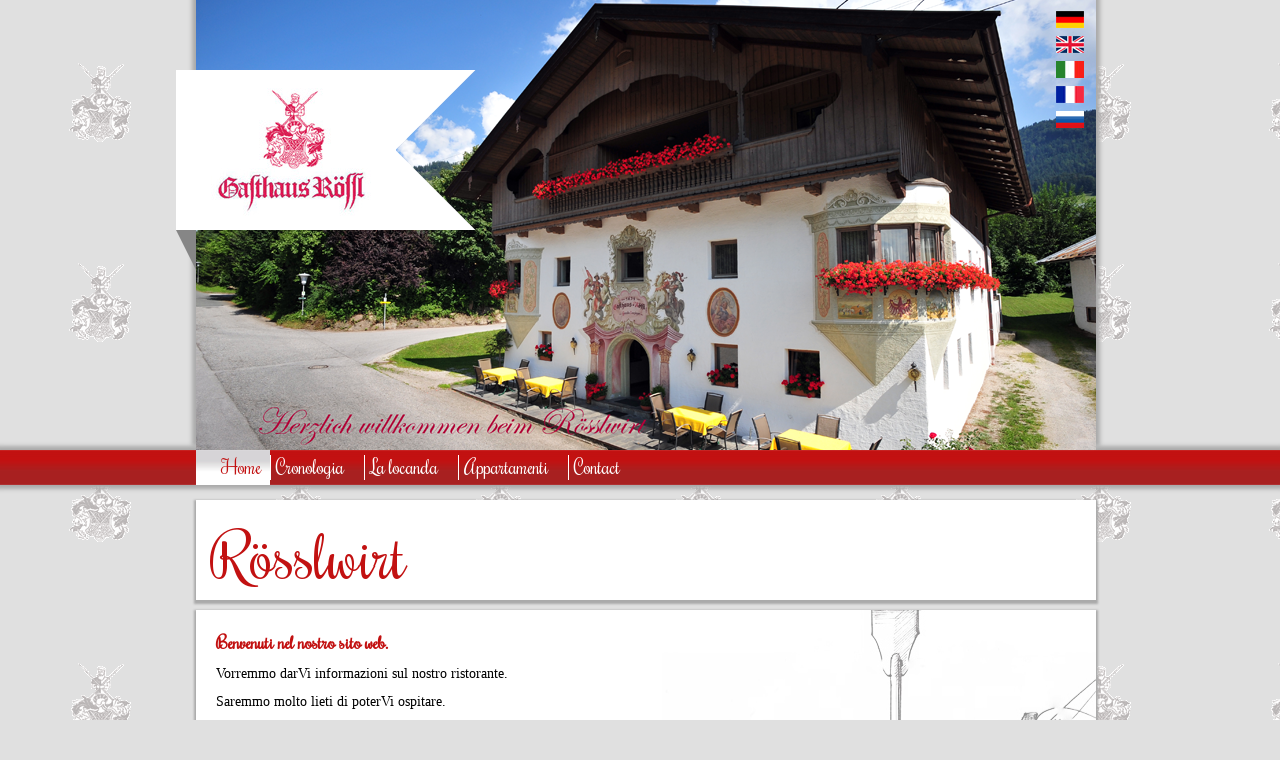

--- FILE ---
content_type: text/html; charset=utf-8
request_url: http://www.roesslwirt-itter.at/ita/?semalt.com%2F11%27
body_size: 4485
content:
<!DOCTYPE html PUBLIC "-//W3C//DTD XHTML 1.0 Transitional//EN" "http://www.w3.org/TR/xhtml1/DTD/xhtml1-transitional.dtd">
<html xmlns="http://www.w3.org/1999/xhtml" xml:lang="it-IT" lang="it-IT">
<head>
<style type="text/css">
.limitdisplay-user { display: none; }.limitdisplay-user-10 { display: inline; }.limitdisplay-user-block-10 { display: block; }</style>                        
	<meta http-equiv="content-type" content="text/html; charset=utf-8" />
    
    
                <meta name="Content-Type" content="text/html; charset=utf-8" />

            <meta name="Content-language" content="it-IT" />

        
	    	<title>Rösslwirt - Restaurant Rösslwirt Itter</title>
            <meta name="author" content="Gasthaus R�sslwirt - Itter" />
        <meta name="copyright" content="Gasthaus R�sslwirt Itter" />
        <meta name="description" content="Gasthaus R�sslwirt Itter - bei uns finden sie au�erordentlich k�stliche Speisen! " />
        <meta name="keywords" content="Gasthaus, R�sslwirt, Itter, Speisekarte, Gasthof, Restaurant" />
        
    <!--[if lt IE 9 ]>
        <meta http-equiv="X-UA-Compatible" content="IE=8,chrome=1" />
    <![endif]-->

    <meta name="MSSmartTagsPreventParsing" content="TRUE" />
    <meta name="generator" content="eZ Publish" />
        
<link rel="Home" href="/ita" title="Restaurant Rösslwirt Itter pagina iniziale" />
<link rel="Index" href="/ita" />
<link rel="Top"  href="/ita" title="Rösslwirt - Restaurant Rösslwirt Itter" />
<link rel="Search" href="/ita/content/advancedsearch" title="Cerca Restaurant Rösslwirt Itter" />
<link rel="Shortcut icon" href="/extension/roesslwirt/design/roesslwirt/images/favicon.ico" type="image/x-icon" />
<link rel="Copyright" href="/ita/ezinfo/copyright" />

<link rel="Author" href="https://plus.google.com/106357992647654805543" />
<link rel="Alternate" type="application/rss+xml" title="RSS" href="/ita/rss/feed/my_feed" />
<script type="text/javascript">
(function() {
    var head = document.getElementsByTagName('head')[0];
    var printNode = document.createElement('link');
    printNode.rel = 'Alternate';
    printNode.href = "/ita/layout/set/print" + document.location.search;
    printNode.media = 'print';
    printNode.title = "Versione stampabile";
    head.appendChild(printNode);
})();
</script>
<script>
  (function(i,s,o,g,r,a,m){i['GoogleAnalyticsObject']=r;i[r]=i[r]||function(){
  (i[r].q=i[r].q||[]).push(arguments)},i[r].l=1*new Date();a=s.createElement(o),
  m=s.getElementsByTagName(o)[0];a.async=1;a.src=g;m.parentNode.insertBefore(a,m)
  })(window,document,'script','//www.google-analytics.com/analytics.js','ga');

  ga('create', 'UA-48712191-1', 'roesslwirt-itter.at');
  ga('send', 'pageview');
</script>
      <link rel="stylesheet" type="text/css" href="/var/ezwebin_site/cache/public/stylesheets/1c12609a8fed7522a11f2644c4e14b6e_all.css" />

<link rel="stylesheet" type="text/css" href="/var/storage/packages/eZ-systems/ezwebin_design_blue/files/default/file/classes-colors.css" />
<link rel="stylesheet" type="text/css" href="/extension/roesslwirt/design/roesslwirt/stylesheets/roesslwirt.css" />
<link rel="stylesheet" type="text/css" href="/extension/ezwebin/design/ezwebin/stylesheets/print.css" media="print" />
<!-- IE conditional comments; for bug fixes for different IE versions -->
<!--[if IE 5]>     <style type="text/css"> @import url(/extension/ezwebin/design/ezwebin/stylesheets/browsers/ie5.css);    </style> <![endif]-->
<!--[if lte IE 7]> <style type="text/css"> @import url(/extension/ezwebin/design/ezwebin/stylesheets/browsers/ie7lte.css); </style> <![endif]-->
<link href='http://fonts.googleapis.com/css?family=Lobster|Rochester' rel='stylesheet' type='text/css'>
<script type="text/javascript" src="/var/ezwebin_site/cache/public/javascript/c4eb81b3a7228c167f61a4e7828e6b6f.js" charset="utf-8"></script>
</head>

<!--[if lt IE 7 ]><body class="ie6"><![endif]-->
<!--[if IE 7 ]>   <body class="ie7"><![endif]-->
<!--[if IE 8 ]>   <body class="ie8"><![endif]-->
<!--[if (gt IE 8)|!(IE)]><!--><body><!--<![endif]-->
<!-- Complete page area: START -->

<!-- Change between "sidemenu"/"nosidemenu" and "extrainfo"/"noextrainfo" to switch display of side columns on or off  -->
<div class="topmenu_bgdesign"></div>
<div id="page" class="nosidemenu noextrainfo section_id_1 subtree_level_0_node_id_2 subtree_level_1_node_id_62">

  
  <!-- Header area: START -->
  <div id="header-position">
  
  
  <div id="header" class="float-break">
  	<div class="headerimage">
  	
  	 
	
  	  		<div id="slideShow">


	
	<ul class="slides" style="height: 400px;">
						<li class="slide" >

    
        
    
                                                                                                                                            <img src="/var/ezwebin_site/storage/images/roesslwirt/herzlich-willkommen-beim-roesslwirt/801-5-ger-DE/Herzlich-willkommen-beim-Roesslwirt_headerbild.png" width="900" height="450"  style="border: 0px  ;" alt="Gasthaus Rössl Frontansicht" title="Gasthaus Rössl Frontansicht" />
            
    
    
    </li>
								<li class="slide" style="display:none;position:absolute;">

    
        
    
                                                                                                                                            <img src="/var/ezwebin_site/storage/images/roesslwirt/appartments/wohnung-roessl/roessl-winter-2012/304-1-ger-DE/Roessl-Winter-2012_headerbild.jpg" width="900" height="450"  style="border: 0px  ;" alt="Rössl Winter 2012" title="Rössl Winter 2012" />
            
    
    
    </li>
								<li class="slide" style="display:none;position:absolute;">

    
        
    
                                                                                                                                            <img src="/var/ezwebin_site/storage/images/roesslwirt/schoenen-ferien-beim-roesslwirt/785-3-ger-DE/Schoenen-Ferien-beim-Roesslwirt_headerbild.jpg" width="900" height="450"  style="border: 0px  ;" alt="Schönen Ferien beim Rösslwirt" title="Schönen Ferien beim Rösslwirt" />
            
    
    
    </li>
								<li class="slide" style="display:none;position:absolute;">

    
        
    
                                                                                                                                            <img src="/var/ezwebin_site/storage/images/roesslwirt/appartments/haus-kobi/villa-kobi/256-1-ger-DE/Villa-Kobi_headerbild.jpg" width="900" height="450"  style="border: 0px  ;" alt="Villa Kobi" title="Villa Kobi" />
            
    
    
    </li>
								<li class="slide" style="display:none;position:absolute;">

    
        
    
                                                                                                                                            <img src="/var/ezwebin_site/storage/images/roesslwirt/tiroler-gastlichkeit/789-2-ger-DE/Tiroler-Gastlichkeit_headerbild.jpg" width="900" height="450"  style="border: 0px  ;" alt="Tiroler Gastlichkeit" title="Tiroler Gastlichkeit" />
            
    
    
    </li>
								<li class="slide" style="display:none;position:absolute;">

    
        
    
                                                                                                                                            <img src="/var/ezwebin_site/storage/images/roesslwirt/festlich-gedeckter-tisch/793-2-ger-DE/Festlich-gedeckter-Tisch_headerbild.jpg" width="900" height="450"  style="border: 0px  ;" alt="Festlich gedeckter Tisch - Restaurant Itter" title="Festlich gedeckter Tisch - Restaurant Itter" />
            
    
    
    </li>
				</ul>
</div>

	<script type="text/javascript">
		$(document).ready(function() {
			$('#slideShow').slideShow({
				interval: 5,
				start: 0,
			transition: {
				mode: 'fade',
				speed: 3000
			}
			});
		});
	</script>

  	 
  	</div>

    	<div class="ribbon-wrapper">
		<div class="ribbon-front">
			<div id="logo">
				<a href="/ita" title="Restaurant Rösslwirt Itter"><img src="/extension/roesslwirt/design/roesslwirt/images/logo-gasthaus-roessl.jpg" alt="Gasthaus Roessl Logo" title="www.roesslwirt.net" height="140" width="160"/><span class="ninja">www.roesslwirt.net</span></a>
			</div>
		</div>
		<div class="ribbon-edge-topleft"></div>
		<div class="ribbon-edge-topright"></div>
		<div class="ribbon-edge-bottomleft"></div>
		<div class="ribbon-edge-bottomright"></div>
		<div class="ribbon-back-left"></div>
		<div class="ribbon-back-right"></div>
	</div>
	<div id="languages">
    <ul>
                        	    		<li><a href="/ita/switchlanguage/to/ger/?sa=X" class="lang-ger">
    			<img src="/extension/roesslwirt/design/roesslwirt/images/flag-aut.jpg" alt="Ger" style="visibility:hidden;"/>
    		</a></li>
    		
    	       
        	    		<li><a href="/ita/switchlanguage/to/eng/?sa=X" class="lang-eng">
    			<img src="/extension/roesslwirt/design/roesslwirt/images/flag-usa.jpg" alt="Eng" style="visibility:hidden;"/>
    		</a></li>
    	       
        	    		<li class="current_siteaccess"><a href="/ita/switchlanguage/to/ita/?sa=X" class="lang-ita">
    			<img src="/extension/roesslwirt/design/roesslwirt/images/flag-ita.jpg" alt="Ita" style="visibility:hidden;"/>
    		</a></li>
    	       
        	    		<li><a href="/ita/switchlanguage/to/fre/?sa=X" class="lang-fre">
    			<img src="/extension/roesslwirt/design/roesslwirt/images/flag-fra.jpg" alt="Fre" style="visibility:hidden;"/>
    		</a></li>
    	       
        	    		<li><a href="/ita/switchlanguage/to/rus/?sa=X" class="lang-rus">
    			<img src="/extension/roesslwirt/design/roesslwirt/images/flag-rus.jpg" alt="Rus" style="visibility:hidden;"/>
    		</a></li>
    	       
        </ul>
</div>
    <p class="hide"><a href="#main">Salta al livello principale dei contenuti</a></p>
  </div>
  
  </div>
  <!-- Header area: END -->

  
  

  <!-- Toolbar area: START -->
    <!-- Toolbar area: END -->
	<!-- Top menu area: START -->
			<!--double_top.tpl--> 
      
<div class="menu_surrounder_frontpage">	
<div class="menu" id="main_menu"><ul>  


	
	<li class="topmenu_item_0 selected " >
		<a class="menu_0" href="/ita" tabindex="0">
		<span class="topmenu_link">Home</span></a>
	</li>		
	
		
						
	<li class="topmenu_item_1 " >
		<a class="menu_1" href="/ita/Cronologia" tabindex="1">
		<span class="topmenu_link">Cronologia</span></a>

		
	
			<ul class="second_level">
		
				</ul>
	
	<!--[if lte IE 5]></a><![endif]-->
	<!--[if !IE]> --><!-- <![endif]-->	</li>
			
						
	<li class="topmenu_item_2 " >
		<a class="menu_2" href="/ita/La-locanda" tabindex="3">
		<span class="topmenu_link">La locanda</span></a>

		
	
			<ul class="second_level">
		
								          <li ><a href="/ita/La-locanda/Rosenstueberl" tabindex="4"><span class="second_level">Rosenstüberl</span></a>
		  
		</li>
					
		  
		
			
							          <li ><a href="/ita/La-locanda/Alte-Stube" tabindex="4"><span class="second_level">Alte Stube</span></a>
		  
		</li>
					
		  
		
			
							          <li ><a href="/ita/La-locanda/Gaststube" tabindex="4"><span class="second_level">Gaststube</span></a>
		  
		</li>
					
		  
		
			
							          <li class="last_item"><a href="/ita/La-locanda/La-Carta" tabindex="4"><span class="second_level">La Carta</span></a>
		  
		</li>
					
		  
		
			
			</ul>
	
	<!--[if lte IE 5]></a><![endif]-->
	<!--[if !IE]> --><!-- <![endif]-->	</li>
			
						
	<li class="topmenu_item_3 " >
		<a class="menu_3" href="/ita/Appartamenti" tabindex="5">
		<span class="topmenu_link">Appartamenti</span></a>

		
	
			<ul class="second_level">
		
								          <li ><a href="/ita/Appartamenti/Appartamento-Roessl" tabindex="6"><span class="second_level"> Appartamento &quot;Rössl&quot;</span></a>
		  
		</li>
					
		  
		
			
							          <li ><a href="/ita/Appartamenti/Appartamento-Muehltal" tabindex="6"><span class="second_level"> Appartamento &quot;Mühltal&quot;</span></a>
		  
		</li>
					
		  
		
			
							          <li ><a href="/ita/Appartamenti/Casa-Kobi" tabindex="6"><span class="second_level">Casa Kobi</span></a>
		  
		</li>
					
		  
		
			
			</ul>
	
	<!--[if lte IE 5]></a><![endif]-->
	<!--[if !IE]> --><!-- <![endif]-->	</li>
			
						
	<li class="topmenu_item_4 " >
		<a class="menu_4" href="/ita/Contact" tabindex="7">
		<span class="topmenu_link">Contact</span></a>

		
	
			<ul class="second_level">
		
				</ul>
	
	<!--[if lte IE 5]></a><![endif]-->
	<!--[if !IE]> --><!-- <![endif]-->	</li>
		



 </ul>
 </div>
</div><script type="text/javascript">
	var divclass = "";
	var divwidth = 0;
	$(document).ready(function (){		update_menu();
	});
	function update_menu(){		$('div[id*="bogen_mitte_"]').each(function(index){			divclass = $(this).attr('id').replace('bogen_mitte_' , '');
			divwidth = ($('.topmenu_item_'+divclass).width()) + 13 + "px";
			$(this).css('width' , divwidth);
		});
	}</script>
		<!-- Top menu area: END -->
  <!-- Columns area: START -->
  <div id="columns-position">
  <div id="columns" class="float-break">
	

    <!-- Side menu area: START -->
    
        <!-- Side menu area: END -->
      <!-- Main area: START -->
        <div id="main-position">
      <div id="main" class="float-break">
        <div class="overflow-fix">
          <!-- Main area content: START -->
          
<div class="content-view-full">
	<div class="attribute-header">
		<h1>
Rösslwirt</h1>
	</div> 
        			<div class="content" id="frontpage">
                <div class="content-text">
<a name="eztoc686_1" id="eztoc686_1"></a><h2>Benvenuti nel nostro sito web.</h2><p>Vorremmo darVi informazioni sul nostro ristorante.</p><p>Saremmo molto lieti di poterVi ospitare.</p><p>Per ulteriori informazioni, soprattutto per prenotazioni, Vi preghiamo di contattarci via telefono.</p><p>&nbsp;</p><p>Rosemarie, Paul e Anna-Katharina&nbsp; ed il team del Rösslwirt.</p><p>&nbsp;</p><p>
Gasthaus Rössl<br />
Mühtal 7<br />
A-6305 Itter<br />
Tel:&nbsp;&nbsp;+43 5332 73 5 13<br />E-Mail: <a class="protectedmail">

willkommen<span class='ins'><del>&part;</del></span>roesslwirt.net

</a>&nbsp;</p><a name="eztoc686_1_1" id="eztoc686_1_1"></a><h3>Orario di apertura</h3><p>Dal lunedì al sabato dalle 10 a mezzanotte</p><p>Domenica 10: 00-15: 00</p></div>
                
                <div class="floatbreaker"></div>
			</div>
                
        
</div>
          <!-- Main area content: END -->
        </div>
      </div>
    </div>    
    
    <!-- Main area: END -->
    
    <!-- Extra area: START -->
    
    
    <!-- Extra area: END -->
	<div class="clear"></div>
  </div>
  </div>
  <!-- Columns area: END -->
<!-- Path area: START -->
      
    <!-- Path area: END -->
</div>
<!-- Complete page area: END -->
  <!-- Footer area: START -->
  <!-- Footer area: START -->
<div id="footer">
	
	
	<div id="footer_text">
		<div id="footer_text_wrap">
			
			<div id="footer_text_left">
				&copy; 2013 | Gasthaus Rössl | Paul Lanzinger<br/>
				Tel. +43 5332 73 5 13 | E-Mail <a href="mailto:willkommen@roesslwirt.net">willkommen@roesslwirt.net</a>
			</div>
			<div class="kitzlogo">
				<a href="http://www.kitzbueheler-alpen.com/de/hohe-salve/urlaub-in-hopfgarten-itter-kelchsau-woergl-angath-angerberg-mariastein-kirchbichl.html" target="_blank" rel="nofollow"><img src="/extension/roesslwirt/design/roesslwirt/images/logo-kitzbueheler-alpen.jpg" alt="Logo Kitzbüheler Alpen" title="Rössl Kitzbüheler Alpen TVB" /></a>
			</div>
			<div id="footer_text_right">
					<a href="/ita/Imprint">Imprint</a> | <a href="/ita/Contact">Contact</a> 
			</div>
			<div class="clear"></div>
		</div>
	</div>
</div>
<!-- Footer area: END -->
  <!-- Footer area: END -->
<!-- Footer script area: START --><!-- Footer script area: END -->


</body>
</html>

--- FILE ---
content_type: text/css
request_url: http://www.roesslwirt-itter.at/var/ezwebin_site/cache/public/stylesheets/1c12609a8fed7522a11f2644c4e14b6e_all.css
body_size: 14807
content:

body{font-family:Arial,Helvetica,sans-serif;font-size:0.8em;color:#535548;background-color:#fff;background-image:url(/extension/ezwebin/design/ezwebin/images/body_bg.png);background-repeat:repeat-x;text-align:center;margin:0;padding:0}h1,h2,h3,h4,h5,h6{font-weight:bold;font-style:normal;margin:0 0 0.5em 0;padding:0}h1{margin-top:0;font-size:1.4em;font-weight:normal}h2{font-size:1.3em}h3{font-size:1.2em}h4{font-size:1.1em}h5{font-size:1em}h6{font-size:1em;font-weight:normal}p{margin:0.5em 0 0.5em 0;line-height:1.25em}a{color:#048FFD;text-decoration:underline}a:hover{color:#000;cursor:pointer;text-decoration:underline}a img{border:none}pre,code{font-family:"Courier New",Courier,monospace;font-size:1em}pre{background-color:#f8f8f8;margin:1em 0 1em 0;padding:0.2em;border:1px solid #e0e0e0}pre.wordwrap{white-space:normal}pre.wordwrap span.line{display:block}table{font-size:1em;margin:0;padding:0}th,td{padding:0}table.list{width:100%;margin:1em 0 1em 0;border:none}table.list th,table.list td{padding:0.5em;border-right:1px solid #ffffff;border-bottom:none;vertical-align:top}table.list th{font-weight:bold;color:#525345;background-color:#DFDFDF;white-space:nowrap;text-align:left;background-image:url(/extension/ezwebin/design/ezwebin/images/th_bg.png);background-repeat:repeat-x;background-position:top left}table.list td{border-top:1px solid #f8f8f8;font-weight:normal}table.list th:first-child,table.list td:first-child{border-left:1px solid #ffffff}table.list tr.bglight{background-color:#F1F1ED}table.list tr.bgdark{background-color:#EAE9E1}table.list tr.bglight:hover,table.list tr.bgdark:hover{background-color:#fff}table.list tr.bglight:hover td,table.list tr.bgdark:hover td{border-color:#fff}table.list a{border-bottom-color:#EAE9E1}table.list img{vertical-align:middle}th.tight,td.tight{width:1%}td.nowrap{white-space:nowrap}td.number{text-align:right}ul,ol{margin:0.75em 0 1em 2.5em;padding:0}ul ul,ol ul{margin:0.3em 0 0.5em 1.3em}ul ol,ol ol{margin:0.3em 0 0.5em 1.9em}li{margin:0 0 0.3em 0;padding:0;line-height:1.25em}dl{margin:0.25em 0 0.25em 0;padding:0}dt,dd{font-style:normal;margin:0 0 0.25em 0}dt{font-weight:bold}dd{margin:0 1em 0.5em 2.5em}form{margin:0;padding:0}label{font-weight:bold;padding-right:0.5em;display:block;white-space:nowrap}input,select{font-family:Arial,Helvetica,sans-serif}input.box,input.halfbox{font-size:1em}textarea{font-family:Arial,Helvetica,sans-serif;font-size:1em}optgroup{font-weight:bold;font-style:normal}input.button,button,input.defaultbutton,input.button-disabled{font-family:Verdana,Arial,Helvetica,sans-serif;text-align:center;vertical-align:middle;cursor:pointer;font-size:0.8em;color:#343434}input.defaultbutton{font-weight:bold}input.button-disabled{cursor:default;color:#999}input.box,textarea.box{width:100%;border:1px solid #A5ACB2;font-size:1em}input.halfbox,textarea.halfbox{width:48%}div.input,div.textarea{margin:0.5em 0 0.5em 0;padding:0 0.25em 0 0.25em;border:1px solid;border-color:#808080 #e0e0e0 #e0e0e0 #808080}div.textarea{padding-right:0}div.input input,div.textarea textarea{width:100%;margin:0;padding:0;border:none}fieldset{border:1px solid #ccccc3;padding:0.5em}legend{font-weight:bold;color:#000;padding:0 0.25em 0 0.25em}fieldset label{color:#000}fieldset input.button,fieldset input.defaultbutton,fieldset input.button-disabled{margin-top:0.5em}hr{color:#fff;border:none;border-top:1px solid #e0e0e0;height:1px;margin:0.35em 0 0.35em 0}div.message-confirmation,div.message-feedback,div.message-warning,div.message-error,div.warning{margin:0.5em 0 1em 0;padding:0.5em 1em 0.5em 1em;border:6px solid #808080;background-color:#f8f8f8}div.message-feedback{border-color:#40b040}div.message-warning,div.warning{border-color:#c0c040}div.message-error{border-color:#c04040}div.block{margin:0.5em 0 0.5em 0;padding:0;clear:both}div.block div.element,div.block div.halfelement{padding-right:1em;float:left}div.halfelement{width:48%}div.block div.left{width:48%;float:left;clear:left}div.block div.right{width:48%;float:right;clear:right}div.button-left{float:left}div.button-right{float:right}p.text-left,td.text-left,th.text-left,*.text-left{text-align:left}p.text-right,td.text-right,th.text-right,*.text-right{text-align:right}p.text-center,td.text-center,th.text-center,*.text-center{text-align:center}p.text-justify,td.text-justify,th.text-justify,*.text-justify{text-align:justify}div.object-left,table.object-left{margin:0.25em 0.25em 0.25em 0;float:left;clear:left}div.object-right,table.object-right{margin:0.25em 0 0.25em 0.25em;float:right;clear:right}div.object-center,table.object-center{margin:0.25em auto 0.25em auto}.float-break{height:1%}.float-break:after{content:"-";height:0;font-size:0;visibility:hidden;display:block;clear:both}div.break{clear:both;font-size:1px;height:1px;margin-bottom:-1px}div.split{clear:both}div.split-content{border:none}div.split div.three-left{width:31%;float:left}div.split div.three-right{width:31%;float:right}div.split div.three-center{margin:0 35% 0 35%}div.oe-window{clear:both}.small{font-size:85%}.hide{display:none}.spamfilter{display:none}td.debugheader{background-color:#eee;border-top:1px solid #444488;border-bottom:1px solid #444488;font-size:0.9em;font-family:Arial,Helvetica,sans-serif}pre.debugtransaction{background-color:#f8f6d8}p.comment{background-color:#ff0;font-weight:bold;padding:4px;margin:4px;border:2px dashed;display:block}td.ezsetup_header{background-color:#eee;border-top:1px solid #444488;border-bottom:1px solid #444488;font-size:120%;font-family:Arial,Helvetica,sans-serif}td.ezsetup_req{font-size:80%;font-family:Arial,Helvetica,sans-serif}.ezsetup_critical{background-color:#eee;border-top:1px solid #444488;border-bottom:1px solid #444488;font-size:120%;font-family:Arial,Helvetica,sans-serif;font-weight:bold;color:#F00}.ezsetup_uncritical{background-color:#eee;border-top:1px solid #444488;border-bottom:1px solid #444488;font-size:120%;font-family:Arial,Helvetica,sans-serif;color:#E2A31D}.ezsetup_pass{background-color:#eee;border-top:1px solid #444488;border-bottom:1px solid #444488;font-size:120%;font-family:Arial,Helvetica,sans-serif;color:#00B500}div.debug-toolbar label{font-weight:normal}#debug{text-align:left;border-top:1px dashed black;padding:0.3em;background-color:#fff}#debug table{border-collapse:collapse}#timingpoints,#timeaccumulators,#debug_resources,#debug_includes,#debug table.debug_resource_usage{border:1px dashed black}#debug table tr.group td{padding-top:0.7em;font-size:0.95em}#debug table tr.group td:first-child{padding-left:0.2em;font-size:1em}#debug table tr.data td{background-color:#fff;border-top:1px solid #444488;border-bottom:1px solid #444488;font-family:Arial,Helvetica,sans-serif;font-size:0.95em}#debug table tr.data:nth-child(odd) td {  background-color:#eee}#debug table + h2,#debug table + h3{margin-top:1em}#debug table.debug_resource_usage th + th,#debug table.debug_resource_usage td + td,table#timeaccumulators th + th,table#timeaccumulators td + td,table#timingpoints th + th,table#timingpoints td + td,table#debug_resources td,table#debug_includes td{padding:0.25em 0.5em 0.25em 0.5em}#debug th{text-align:left}#debug span.debuginfo:after{border:2px solid #23a4f5;border-radius:10px;color:#23a4f5;height:10px;width:10px;line-height:10px;font-size:10px;content:"i";margin-left:5px;padding:0 5px 0 5px;opacity:0.6}#debug span.debuginfo:hover:after { opacity:1}#templateusage tr.data td:first-child,#templateusage tr.data td:nth-child(n+5) { text-align:center}#debug tr.notice  td.debugheader span { color:green}#debug tr.warning td.debugheader span { color:orange}#debug tr.error   td.debugheader span { color:red}#debug tr.debug   td.debugheader span { color:brown}#debug tr.timing  td.debugheader span { color:blue}#debug tr.strict  td.debugheader span { color:purple}div#page{width:770px;margin:0 auto 0 auto;text-align:left}div#header{padding-left:0.25em;padding-right:0.25em;padding-top:0.25em;background-color:#FFF;padding-bottom:0.75em}div#header ul{margin:0;padding:0.25em 0 0.25em 0}div#header ul li{list-style-type:none;list-style-image:none;padding:0;margin:0;float:left;background-image:none}div#logo{float:left;margin:1em 0 0 1.5em}div#usermenu{background-image:url(/extension/ezwebin/design/ezwebin/images/header_bg.png);background-position:top left;background-repeat:repeat-x;height:25px}div#languages{background-image:url(/extension/ezwebin/design/ezwebin/images/header_bg_left.png);background-position:bottom left;background-repeat:no-repeat;float:left;clear:left;width:24%;height:25px;font-size:0.85em}div#languages ul li{margin-left:5px}div#languages a{padding-right:2px}div#links{background-image:url(/extension/ezwebin/design/ezwebin/images/header_bg_right.png);background-position:right bottom;background-repeat:no-repeat;float:right;clear:right;text-align:right;padding-right:0;font-size:0.85em;font-weight:bold;height:25px;width:75%}div#links ul li{float:right}div#links a{color:#515346;border-left:1px solid #CECEC2;padding-left:8px;padding-right:8px;height:18px}div#searchbox{width:20em;margin-top:1.75em;margin-right:1em;text-align:right;float:right}input#searchtext{border:1px solid #A5ACB2;font-size:0.85em;width:12em}input#searchbutton{margin-top:-0.1em}div#topmenu{margin:0;padding:0 0.25em 0 0.2em;background-color:#FFF}div#topmenu ul{background-image:url(/extension/ezwebin/design/ezwebin/images/topmenu_bg.png);margin:0;padding:0;list-style:none;clear:both;float:left;width:100%}div#topmenu ul li{float:left;margin:0;padding:0;font-size:0.85em;white-space:nowrap}div#topmenu ul li{font-weight:bold;background-image:url(/extension/ezwebin/design/ezwebin/images/topmenu_li_bg.png);background-position:center right;background-repeat:no-repeat}div#topmenu ul li a{display:block;color:#4F5241;line-height:22px;margin:0 0 6px 0;padding:5px 15px 0 15px;text-decoration:none}div#topmenu ul li.selected a,div#topmenu ul li a:hover{border-bottom:3px solid #ABAB9E;margin:0 0 3px 0}div#topmenu ul li.lastli{background-image:none}div#topmenu ul#topmenu-secondlevel{background-image:none;background-color:#F5F6F1;border-bottom:1px solid #E9E9E1}div#topmenu ul#topmenu-secondlevel li{background-image:none;font-weight:normal}div#topmenu ul#topmenu-secondlevel li.selected{font-style:italic}div#topmenu ul#topmenu-secondlevel li.selected a,div#topmenu ul#topmenu-secondlevel li a:hover{color:#111;border-bottom:none;margin-bottom:6px}div#topmenu ul#topmenu-secondlevel li a{color:#555;text-decoration:underline}div#path{padding:0.5em 0.5em 0.5em 2em;font-size:0.85em}div#path p{margin:0}div#columns{padding:0 14em 0 14em}div.nosidemenu div#columns{padding-left:0}div.noextrainfo div#columns{padding-right:0}div#sidemenu-position{width:14em;margin-left:-14em;float:left;display:inline}div.nosidemenu div#sidemenu-position{display:none}div#sidemenu ul{list-style-type:none;margin:0.5em 0 0.5em 0}div#sidemenu ul li{margin:0.25em 0 0.25em 0;padding:0;list-style-type:none;list-style-image:none;background-image:none}div#sidemenu div.box div.box-content{padding-left:0.75em;padding-right:0}div#sidemenu h4{margin:0}div#sidemenu h4 a{color:#525345;text-decoration:none}div#sidemenu ul.menu-list a.selected{font-weight:bold}div#sidemenu ul.submenu-list{list-style-type:none;margin-left:1em}div#sidemenu ul.submenu-list a.selected{font-weight:bold}div#sidemenu ul.menu-list li a,div#sidemenu ul.submenu-list li a{background-image:url(/extension/ezwebin/design/ezwebin/images/sidemenu_bullet.png);background-position:0.2em 0.5em;background-repeat:no-repeat;padding-left:18px;display:block;font-size:0.85em}div#main-position{width:100%;float:left}div#main{}div.nosidemenu div#main-position{margin-left:0}div.noextrainfo div#main-position{margin-right:0}div#extrainfo-position{width:14em;margin-right:-14em;float:left}div.noextrainfo div#extrainfo-position{display:none}div#extrainfo{}div#footer{clear:both;text-align:center;padding-top:1.25em;background-image:url(/extension/ezwebin/design/ezwebin/images/footer_bg.png);background-position:top center;background-repeat:no-repeat;font-size:0.85em;margin-bottom:0.25em}div#footer address{font-style:normal}div#sidemenu{padding:0 0.25em 0 0}div#extrainfo{padding:0 0 0 0.25em}ul li{padding-left:14px;background-image:url(/extension/ezwebin/design/ezwebin/images/bullet_list.gif);background-repeat:no-repeat;background-position:0 0.4em;list-style-type:none}div.block div.original{background-color:#ecece4;margin:0.5em 0 0.5em 0;padding:0.2em;border:1px dashed #bfbeb6}div.attribute-relatedcontent{margin-top:2em;margin-bottom:2em}div.border-box{margin-bottom:1em}div.border-box div.border-tl{background:url(/extension/ezwebin/design/ezwebin/images/box-1/border-tl.gif) no-repeat top left}div.border-box div.border-tr{background:url(/extension/ezwebin/design/ezwebin/images/box-1/border-tr.gif) no-repeat top right;padding:0 4px 0 4px}div.border-box div.border-tc{font-size:0;height:4px;background:url(/extension/ezwebin/design/ezwebin/images/box-1/border-tc.gif) repeat-x top left}div.border-box div.border-ml{background:url(/extension/ezwebin/design/ezwebin/images/box-1/border-ml.gif) repeat-y center left}div.border-box div.border-mr{background:url(/extension/ezwebin/design/ezwebin/images/box-1/border-mr.gif) repeat-y center right;padding:0 1px 0 1px}div.border-box div.border-mc{height:1%;background-color:#fff;padding:0.5em 0.75em 0.5em 0.75em}div.border-box div.border-mc:before,div.border-box div.border-mc:after{content:"-";height:0;visibility:hidden;display:block;clear:both}div.border-box div.border-bl{background:url(/extension/ezwebin/design/ezwebin/images/box-1/border-bl.gif) no-repeat bottom left}div.border-box div.border-br{background:url(/extension/ezwebin/design/ezwebin/images/box-1/border-br.gif) no-repeat bottom right;padding:0 4px 0 4px}div.border-box div.border-bc{font-size:0;height:4px;background:url(/extension/ezwebin/design/ezwebin/images/box-1/border-bc.gif) repeat-x bottom left}div.box-2 div.border-tl{background-image:url(/extension/ezwebin/design/ezwebin/images/box-2/border-tl.gif)}div.box-2 div.border-tr{background-image:url(/extension/ezwebin/design/ezwebin/images/box-2/border-tr.gif)}div.box-2 div.border-tc{background-image:url(/extension/ezwebin/design/ezwebin/images/box-2/border-tc.gif)}div.box-2 div.border-ml{background-image:url(/extension/ezwebin/design/ezwebin/images/box-2/border-ml.gif)}div.box-2 div.border-mr{background-image:url(/extension/ezwebin/design/ezwebin/images/box-2/border-mr.gif)}div.box-2 div.border-mc{background:#d4d5da url(/extension/ezwebin/design/ezwebin/images/box-2/border-mc.gif) repeat-x top left}div.box-2 div.border-bl{background-image:url(/extension/ezwebin/design/ezwebin/images/box-2/border-bl.gif)}div.box-2 div.border-br{background-image:url(/extension/ezwebin/design/ezwebin/images/box-2/border-br.gif)}div.box-2 div.border-bc{background-image:url(/extension/ezwebin/design/ezwebin/images/box-2/border-bc.gif)}div.box-3 div.border-tl{background-image:url(/extension/ezwebin/design/ezwebin/images/box-3/border-tl.gif)}div.box-3 div.border-tr{background-image:url(/extension/ezwebin/design/ezwebin/images/box-3/border-tr.gif)}div.box-3 div.border-tc{background-image:url(/extension/ezwebin/design/ezwebin/images/box-3/border-tc.gif)}div.box-3 div.border-ml{background-image:url(/extension/ezwebin/design/ezwebin/images/box-3/border-ml.gif)}div.box-3 div.border-mr{background-image:url(/extension/ezwebin/design/ezwebin/images/box-3/border-mr.gif)}div.box-3 div.border-mc{background:#f4f4f4 url(/extension/ezwebin/design/ezwebin/images/box-3/border-mc.gif) repeat-x top left}div.box-3 div.border-bl{background-image:url(/extension/ezwebin/design/ezwebin/images/box-3/border-bl.gif)}div.box-3 div.border-br{background-image:url(/extension/ezwebin/design/ezwebin/images/box-3/border-br.gif)}div.box-3 div.border-bc{background-image:url(/extension/ezwebin/design/ezwebin/images/box-3/border-bc.gif)}div.infobox-header{margin-bottom:0}div.infobox-header h2{margin:5px 0 6px 0;padding:0;font-size:14px}div.infobox-header div.border-tl{background-image:url(/extension/ezwebin/design/ezwebin/images/infobox-header/border-tl.gif)}div.infobox-header div.border-tr{background-image:url(/extension/ezwebin/design/ezwebin/images/infobox-header/border-tr.gif)}div.infobox-header div.border-tc{background-image:url(/extension/ezwebin/design/ezwebin/images/infobox-header/border-tc.gif)}div.infobox-header div.border-ml{background-image:url(/extension/ezwebin/design/ezwebin/images/infobox-header/border-ml.gif)}div.infobox-header div.border-mr{background-image:url(/extension/ezwebin/design/ezwebin/images/infobox-header/border-mr.gif)}div.infobox-header div.border-mc{background:#d1d1c4 url(/extension/ezwebin/design/ezwebin/images/infobox-header/border-mc.gif) repeat-x top left;padding:0 6px 0 6px}div.infobox-header div.border-bl{background-image:url(/extension/ezwebin/design/ezwebin/images/infobox-header/border-bl.gif)}div.infobox-header div.border-br{background-image:url(/extension/ezwebin/design/ezwebin/images/infobox-header/border-br.gif)}div.infobox-header div.border-bc{background-image:url(/extension/ezwebin/design/ezwebin/images/infobox-header/border-bc.gif)}div.infobox div.attribute-image{margin:0.5em 0.5em 0.5em 0;float:left}div.infobox div.border-tl{background-image:url(/extension/ezwebin/design/ezwebin/images/infobox/border-tl.gif)}div.infobox div.border-tr{background-image:url(/extension/ezwebin/design/ezwebin/images/infobox/border-tr.gif)}div.infobox div.border-tc{background-image:url(/extension/ezwebin/design/ezwebin/images/infobox/border-tc.gif)}div.infobox div.border-ml{background-image:url(/extension/ezwebin/design/ezwebin/images/infobox/border-ml.gif)}div.infobox div.border-mr{background-image:url(/extension/ezwebin/design/ezwebin/images/infobox/border-mr.gif)}div.infobox div.border-mc{background:#ffffff url(/extension/ezwebin/design/ezwebin/images/infobox/border-mc.gif) repeat-x top left;padding:3px 6px 3px 6px}div.infobox div.border-bl{background-image:url(/extension/ezwebin/design/ezwebin/images/infobox/border-bl.gif)}div.infobox div.border-br{background-image:url(/extension/ezwebin/design/ezwebin/images/infobox/border-br.gif)}div.infobox div.border-bc{background-image:url(/extension/ezwebin/design/ezwebin/images/infobox/border-bc.gif)}table.cols{width:100%;margin:1em 0 1em 0;border:none}table.cols th,table.cols td{padding:0.5em;border-right:1px solid #ffffff;border-bottom:1px solid #ffffff;vertical-align:top}table.cols th{font-weight:bold;color:#525345;background-color:#DFDFDF;white-space:nowrap;text-align:left;background-image:url(/extension/ezwebin/design/ezwebin/images/th_bg.png);background-repeat:repeat-x;background-position:top left}table.cols td{font-weight:normal}table.cols th:first-child,table.cols td:first-child{border-left:1px solid #ffffff}table.cols col.bglight,div.bglight{background-color:#F1F1ED}table.cols col.bgdark,div.bgdark{background-color:#EAE9E1}table.cols tr.bglight:hover,table.cols tr.bgdark:hover{background-color:#EAE9E1}table.cols tr.bglight:hover td,table.cols tr.bgdark:hover td{background-color:#F1F1ED}table.cols a{border-bottom-color:#EAE9E1}table.renderedtable{width:100%;margin:1em 0 1em 0;border:none}table.renderedtable th,table.renderedtable td{padding:0.5em;border-right:1px solid #ffffff;border-bottom:1px solid #ffffff;vertical-align:top}table.renderedtable th{font-weight:bold;color:#525345;background-color:#DFDFDF;white-space:nowrap;text-align:left;background-image:url(/extension/ezwebin/design/ezwebin/images/th_bg.png);background-repeat:repeat-x;background-position:top left}table.renderedtable td{font-weight:normal}table.renderedtable th:first-child,table.renderedtable td:first-child{border-left:1px solid #ffffff}table.renderedtable tr.bglight,div.bglight{background-color:#F1F1ED}table.renderedtable tr.bgdark,div.bgdark{background-color:#EAE9E1}table.renderedtable tr.bglight:hover,table.renderedtable tr.bgdark:hover{background-color:#EAE9E1}table.renderedtable tr.bglight:hover td,table.renderedtable tr.bgdark:hover td{background-color:#F1F1ED}table.renderedtable a{border-bottom-color:#EAE9E1}table.comparison{width:100%;margin:1em 0 1em 0;border:none}table.comparison th,table.comparison td{padding:0.5em;border-right:1px solid #ffffff;border-bottom:1px solid #ffffff;vertical-align:top}table.comparison th{font-weight:bold;color:#525345;background-color:#DFDFDF;white-space:nowrap;text-align:left;background-image:url(/extension/ezwebin/design/ezwebin/images/th_bg.png);background-repeat:repeat-x;background-position:top left}table.comparison td{font-weight:normal}table.comparison th:first-child,table.comparison td:first-child{border-left:1px solid #ffffff}table.comparison col.bglight,div.bglight{background-color:#F1F1ED}table.comparison col.bgdark,div.bgdark{font-weight:bold;color:#525345;background-color:#DFDFDF;white-space:nowrap;text-align:left}table.comparison tr.bglight:hover,table.comparison tr.bgdark:hover{background-color:#F1F1ED}table.comparison tr.bglight:hover td,table.comparison tr.bgdark:hover td{background-color:#EAE9E1}table.comparison a{border-bottom-color:#EAE9E1}div.content-view-full div.attribute-byline p.author{margin-right:0.2em;display:inline;font-size:0.9em}div.content-view-full div.attribute-byline p.date{margin:0 0.2em 0 0.2em;display:inline;color:#CCC;font-size:0.9em}div.content-view-full div.attribute-byline p.placement{margin-left:0.2em;display:inline}div.content-view-full div.attribute-byline p.count{margin-left:0.2em;display:inline}div.content-view-full div.content-view-line div.attribute-byline p{display:inline}div.content-navigator{display:block;text-align:center}div.content-navigator div{display:inline;text-align:center}div.content-navigator div.content-navigator-separator,div.content-navigator div.content-navigator-separator-disabled{padding-left:4px;padding-right:4px}div.content-navigator div.content-navigator-arrow{font-size:150%}div.pagenavigator{text-align:center;clear:both}div.pagenavigator span.previous{float:left}div.pagenavigator span.next{float:right}div.attribute-header h1{font-size:1.8em;font-weight:normal;background-image:url(/extension/ezwebin/design/ezwebin/images/attribute_header_bg_medium.png);background-position:bottom center;background-repeat:no-repeat;padding-bottom:25px;color:#000;margin-bottom:0}div.attribute-header h1.long{font-size:1.8em;font-weight:normal;background-image:url(/extension/ezwebin/design/ezwebin/images/attribute_header_bg_long.png);background-position:bottom center;background-repeat:no-repeat;padding-bottom:25px;color:#000;margin-bottom:0}.attribute-tipafriend a,.attribute-pdf a,.attribute-print a,.attribute-rss a{padding-left:22px;background-position:left top;background-repeat:no-repeat}.attribute-tipafriend a{background-image:url('/extension/ezwebin/design/ezwebin/images/icons/tip_icon.gif')}.attribute-pdf a{background-image:url('/extension/ezwebin/design/ezwebin/images/icons/pdf_icon.gif')}.attribute-print a{background-image:url('/extension/ezwebin/design/ezwebin/images/icons/print_icon.jpg')}.attribute-rss a{background-image:url('/extension/ezwebin/design/ezwebin/images/icons/rss_icon.gif')}div.attribute-rss-icon{float:right}div.context-toolbar div.block div.right{text-align:right}div.content-view-sitemap table td{vertical-align:top}div.content-view-sitemap ul{}div.content-view-sitemap ul{padding:0;margin:0.75em 0 1em 0}div.content-view-sitemap ul ul{margin:0.3em 0 0.5em 12px}div.content-view-sitemap ul{list-style-type:none}div.content-view-sitemap ul li{margin:0 0 0.5em 2em;padding:0 0 0 14px;background-image:url(/extension/ezwebin/design/ezwebin/images/sidemenu_bullet.png);background-repeat:no-repeat;background-position:0 0.3em;line-height:1.25em}div.content-view-tagcloud{text-align:center}input.forum-new-reply{margin:0.75em 0.25em 0.25em 0}input.forum-new-topic{margin:0.75em 0.25em 0.25em 0}input.forum-keep-me-updated{margin:0.75em 0.25em 0.25em 0}div.content-view-full div.class-forum-topic table.forum p.date{font-weight:bold}div.content-view-full div.class-forum-topic table.forum p.author-signature{border-top:1px solid #fff;padding-top:5px}div.content-view-line div.class-forum table.forum{background-image:url(/extension/ezwebin/design/ezwebin/images/forum_table_bg.png);background-position:bottom left;background-repeat:repeat-x;padding-bottom:5px}div.content-view-line div.class-forum table.forum td ul{margin-left:1.25em;padding:0}div.content-view-line div.class-forum table.forum td ul li{margin:0;padding:0}div.content-view-line div.class-forum table.forum td ul li a{font-size:0.7em;font-weight:normal}div.content-view-line div.class-forum table.forum th{background-image:url(/extension/ezwebin/design/ezwebin/images/forum_th_bg.png);background-position:top left;background-repeat:repeat-x;background-color:#E0E0D4}div.content-view-line div.class-forum table.forum td{background-color:#F2F1ED}div.content-view-full div.class-forums table.forum{background-image:url(/extension/ezwebin/design/ezwebin/images/forum_table_bg.png);background-position:bottom left;background-repeat:repeat-x;padding-bottom:5px}div.content-view-full div.class-forums table.forum td ul{margin-left:1.25em;padding:0}div.content-view-full div.class-forums table.forum td ul li{margin:0;padding:0}div.content-view-full div.class-forums table.forum td ul li a{font-size:0.7em;font-weight:normal}div.content-view-full div.class-forums table.forum th{background-image:url(/extension/ezwebin/design/ezwebin/images/forum_th_bg.png);background-position:top left;background-repeat:repeat-x;background-color:#E0E0D4}div.content-view-full div.class-forums table.forum td.last-reply a{background-image:url(/extension/ezwebin/design/ezwebin/images/last_reply.png);background-position:left center;background-repeat:no-repeat;padding-left:20px}div.content-view-full div.class-forums table.forum td.forum a{background-image:url(/extension/ezwebin/design/ezwebin/images/forum.png);background-position:left center;background-repeat:no-repeat;padding-left:20px}div.content-view-full div.class-forums table.forum td.forum div.attribute-short{margin-left:20px}div.content-view-full div.class-forums table.forum td.last-reply p.date{margin-left:20px}div.content-view-full div.class-forums table.forum td{background-color:#F2F1ED}div.attribute-image{margin:0.25em 0 0.5em 0}div.content-view-full div.attribute-image{float:right;margin-left:0.5em;margin-right:0}div.content-view-full div.class-image div.attribute-image{margin-left:0;float:none}div.content-view-full div.attribute-image div.caption{background-color:#EAE9E1;font-size:0.8em;text-align:center;margin:2px 0 0 0}div.content-view-full div.attribute-image div.caption p{padding:3px;margin:0}div.content-view-line div.attribute-image{float:left;margin-right:0.5em;margin-left:0}div.content-view-embed div.attribute-image{float:left;margin-right:0.5em;margin-left:0}div.object-left div.content-view-embed div.class-image div.attribute-image{margin:0;float:none}div.object-right div.content-view-embed div.class-image div.attribute-image{margin:0;float:none}div.object-center div.class-image{margin-left:auto;margin-right:auto;text-align:center}div.object-center div.content-view-embed div.class-image div.attribute-image{margin:0;float:none}div.content-view-embed div.class-image div.attribute-caption{background-color:#EAE9E1;font-size:0.8em;text-align:center;margin:2px 0 0 0}div.object-center div.content-view-embed div.class-image div.attribute-caption{margin:2px auto 0 auto}div.content-view-embed div.class-image div.attribute-caption p{padding:3px;margin:0}div.content-view-full div.class-article div.attribute-header h1{background:none;padding-bottom:0;margin-bottom:0.25em}div.content-view-full div.class-article div.attribute-byline{background-image:url(/extension/ezwebin/design/ezwebin/images/attribute_header_bg_medium.png);background-position:bottom center;background-repeat:no-repeat;padding-bottom:30px;margin-bottom:-0.25em;display:block}div.content-view-full div.class-article div.attribute-short{font-weight:bold}div.content-view-line div.class-article div.attribute-short{font-weight:normal}div.content-view-embed div.class-article div.attribute-short{font-weight:normal}div.content-view-full div.class-article div.attribute-long{background-image:url(/extension/ezwebin/design/ezwebin/images/attribute_header_bg_medium.png);background-position:bottom center;background-repeat:no-repeat;padding-bottom:56px}div.attribute-tipafriend{background-image:url(/extension/ezwebin/design/ezwebin/images/attribute_header_bg_medium.png);background-position:top center;background-repeat:no-repeat;margin-top:2em}div.attribute-tipafriend p{padding-top:2em}div.attribute-tipafriend a{padding-left:26px;background-position:left center}div.content-view-full div.class-comment div.attribute-header h1{background:none;padding-bottom:0;margin-bottom:0.25em}div.content-view-full div.class-comment div.attribute-byline{background-image:url(/extension/ezwebin/design/ezwebin/images/attribute_header_bg_medium.png);background-position:bottom center;background-repeat:no-repeat;padding-bottom:25px;margin-bottom:-0.25em;display:block}div.content-view-line div.class-comment{border:1px solid #EAE8E1;padding:0.5em 0.5em 0.25em 0.5em;margin:1em 0 1em 0}div.content-view-line div.class-comment div.attribute-byline{background:none;padding-bottom:0;margin-bottom:0}div.content-view-line div.class-comment p.author{float:right;clear:right;width:48%;display:block;text-align:right;margin-top:-0.1em;font-style:italic}div.content-view-line div.class-comment p.date{float:left;clear:left;width:48%;display:block;margin:0 0.2em 0 0.2em;color:#CCC;font-size:0.9em}div.content-view-full div.class-article-mainpage div.attribute-short{font-weight:bold}div.content-view-line div.class-article-mainpage div.attribute-short{font-weight:normal}div.content-view-full div.class-article-mainpage div.attribute-header h1{background:none;padding-bottom:0;margin-bottom:0.25em}div.content-view-full div.class-article-mainpage div.attribute-byline{background-image:url(/extension/ezwebin/design/ezwebin/images/attribute_header_bg_medium.png);background-position:bottom center;background-repeat:no-repeat;padding-bottom:30px;margin-bottom:-0.25em;display:block}div.content-view-full div.class-article-mainpage div.pagenavigator{background-image:url(/extension/ezwebin/design/ezwebin/images/attribute_header_bg_medium.png);background-position:bottom center;background-repeat:no-repeat;padding-bottom:56px}div.attribute-article-index{float:right;clear:right;width:14em}div.class-blog{width:auto;margin:0 auto 0 auto;text-align:left}div.columns-blog{padding:0 17em 0 0}div.main-column-position{width:100%;float:left}div.noextrainfo div.main-column{margin-right:0}div.extrainfo-column-position{width:17em;margin-right:-17em;float:left}div.columns-blog div.main-column{margin:0 0.25em 0 0}div.class-blog div.attribute-byline p.tags{margin-right:0.2em;display:inline;font-size:0.9em}div.class-blog div.attribute-byline p.author{margin-right:0.2em;display:inline;font-size:0.9em}div.class-blog div.attribute-byline p.date{margin:0 0.2em 0 0;display:inline;color:#CCC;font-size:0.9em}div.content-view-line div.class-blog-post div.attribute-header a{text-decoration:none;color:#000}div.content-view-line div.class-blog-post div.attribute-header a:hover{color:#000}div.calendar{width:195px;background-color:#f4f4f4}div.calendar div.calendar-tl{background:url(/extension/ezwebin/design/ezwebin/images/calendar-corner-tl.gif) no-repeat top left}div.calendar div.calendar-tr{background:url(/extension/ezwebin/design/ezwebin/images/calendar-corner-tr.gif) no-repeat top right}div.calendar div.calendar-bl{background:url(/extension/ezwebin/design/ezwebin/images/calendar-corner-bl.gif) no-repeat bottom left}div.calendar div.calendar-br{background:url(/extension/ezwebin/design/ezwebin/images/calendar-corner-br.gif) no-repeat bottom right;padding:6px}div.calendar div.content{background-color:#f8f8f8;border-bottom:1px solid #f8f8f8}div.calendar div.month h2{font-size:1em;font-weight:bold;color:#525345;margin:0 0 0.25em 0;padding-top:3px;text-align:center}div.calendar div.month a{color:#525345;text-decoration:none}div.calendar div.previous,div.calendar div.next{font-weight:bold;margin:0 4px 0 4px;padding-top:0.1em;display:inline}div.calendar div.previous{float:left}div.calendar div.next{float:right}div.calendar div.previous p,div.calendar div.next p{display:inline}div.calendar div.table{padding:4px}div.calendar table{width:100%}div.calendar th,div.calendar td{color:#525345;width:14%;padding:0.25em 0 0.25em 0;border:1px solid;border-color:#fff #e0e0e0 #e0e0e0 #ffffff;text-align:center}div.calendar th{font-size:0.8em;font-weight:normal}div.calendar td{font-size:0.9em;font-weight:normal}div.calendar th.left,div.calendar td.left{border-left:none}div.calendar th.right,div.calendar td.right{border-right:none}div.calendar tr.top th{border-top:none}div.calendar tr.bottom td{border-bottom:none}div.calendar td a{text-decoration:none}div.calendar td.today{font-weight:bold;color:#d02020}div.calendar td.currentselected{background-color:#e0e0e0}div.calendar td em{font-style:normal}div.content-view-full div.class-documentation-page div.attribute-byline{clear:both;font-size:0.85em;font-weight:bold;background-image:url(/extension/ezwebin/design/ezwebin/images/attribute_header_bg_medium.png);background-position:top center;background-repeat:no-repeat;padding-bottom:4em;padding-top:10px;margin-top:2em}div.content-view-full div.class-documentation-page div.attribute-byline p{display:inline}div.content-view-full div.class-documentation-page div.attribute-byline p.published{text-align:left;float:left;width:48%}div.content-view-full div.class-documentation-page div.attribute-byline p.modified{text-align:right;float:right;width:48%}div.content-view-line div.class-link div.controls{margin-bottom:0.75em}div.content-edit div.attribute-header h1.long{padding-bottom:46px}div.content-edit div.attribute-language{margin-top:-43px;margin-bottom:20px;padding-left:2px}div.context-information,span.classattribute-description{color:#333;font-size:0.8em;font-weight:normal}div.context-information{margin-top:-4em;margin-bottom:2em;background-color:#f8f8f8;border:1px solid #ccc;padding:0 0.5em}div.context-information p.left{float:left;width:48.5%}div.context-information p.right{float:right;text-align:right;width:48.5%}div.block table.special{border-bottom:1px solid #EAE8E1;margin-bottom:0.5em}div.block table.special th.tight{width:3%;text-align:left}div.block table.special th{width:94%;text-align:left}div.content-view-line div.class-file h2{background-image:url(/extension/ezwebin/design/ezwebin/images/attribute_header_bg_medium.png);background-position:bottom center;background-repeat:no-repeat;padding-bottom:25px;margin-bottom:-0.5em}div.content-view-line div.class-file div.attribute-file{background-color:#F1F2ED;padding:0.1em 0 0.1em 0.5em}div.content-view-line div.class-file{margin-bottom:2em}div.infobox div.controls{padding-top:0.5em;text-align:right;border-top:1px dotted #EAE8E1}div.content-view-children div.content-view-line{clear:left}div.content-view-full div.class-gallery div.attribute-link{clear:both}div.content-view-full div.content-view-galleryline{border:1px solid #EFEEE9;margin:0 1.25em 1em auto;padding:5px;float:left}div.content-view-full div.content-view-galleryline div.attribute-image{float:none;margin:0;padding:0}div.content-view-full div.content-view-galleryline div.attribute-image p{margin:0;padding:0}div.content-view-full div.content-view-galleryline div.attribute-image img{display:block;margin:0;padding:0}div.content-view-full div.content-view-galleryline div.attribute-image a{margin:0;padding:0;display:inline}div.content-view-full div.content-view-galleryline div.attribute-name{border-top:1px solid #EFEEE9;background-image:url(/extension/ezwebin/design/ezwebin/images/img_caption_bg.png);background-position:left top;background-repeat:repeat-x;padding:0;margin:0;text-align:center;overflow:hidden}div.content-view-full div.content-view-galleryline div.attribute-name p{margin:0;padding:0.5em 0 0.4em 0}div.content-view-full div.content-view-galleryline a.attribute-thumbnail{display:block;background-image:url(/extension/ezwebin/design/ezwebin/images/movie-ico.png);background-repeat:no-repeat;background-position:center center}div.content-view-full div.class-gallery div.content-view-children{background-image:url(/extension/ezwebin/design/ezwebin/images/attribute_header_bg_medium.png);background-position:bottom center;background-repeat:no-repeat;margin:0;padding:0 0 30px 0;float:left;width:100%;clear:both}div.content-view-embed div.class-gallery div.content-view-children{background:none}div.factbox{width:17em}div.factbox-header{margin-bottom:0}div.factbox-header h2{margin:1px 0 3px 0;padding:0;font-size:16px}div.factbox-header div.border-tl{background-image:url(/extension/ezwebin/design/ezwebin/images/factbox-header/border-tl.gif)}div.factbox-header div.border-tr{background-image:url(/extension/ezwebin/design/ezwebin/images/factbox-header/border-tr.gif)}div.factbox-header div.border-tc{background-image:url(/extension/ezwebin/design/ezwebin/images/factbox-header/border-tc.gif)}div.factbox-header div.border-ml{background-image:url(/extension/ezwebin/design/ezwebin/images/factbox-header/border-ml.gif)}div.factbox-header div.border-mr{background-image:url(/extension/ezwebin/design/ezwebin/images/factbox-header/border-mr.gif)}div.factbox-header div.border-mc{background:#D5D5C2 url(/extension/ezwebin/design/ezwebin/images/factbox-header/border-mc.gif) repeat-x top left;padding:0 6px 0 6px}div.factbox-header div.border-bl{background-image:url(/extension/ezwebin/design/ezwebin/images/factbox-header/border-bl.gif)}div.factbox-header div.border-br{background-image:url(/extension/ezwebin/design/ezwebin/images/factbox-header/border-br.gif)}div.factbox-header div.border-bc{background-image:url(/extension/ezwebin/design/ezwebin/images/factbox-header/border-bc.gif)}div.factbox-content div.attribute-image{margin:0.5em 0.5em 0.5em 0;float:left}div.factbox-content div.border-tl{background-image:url(/extension/ezwebin/design/ezwebin/images/factbox/border-tl.gif)}div.factbox-content div.border-tr{background-image:url(/extension/ezwebin/design/ezwebin/images/factbox/border-tr.gif)}div.factbox-content div.border-tc{background-image:url(/extension/ezwebin/design/ezwebin/images/factbox/border-tc.gif)}div.factbox-content div.border-ml{background-image:url(/extension/ezwebin/design/ezwebin/images/factbox/border-ml.gif)}div.factbox-content div.border-mr{background-image:url(/extension/ezwebin/design/ezwebin/images/factbox/border-mr.gif)}div.factbox-content div.border-mc{background:#ECECE3 url(/extension/ezwebin/design/ezwebin/images/factbox/border-mc.gif) repeat-x top left;padding:3px 6px 3px 6px}div.factbox-content div.border-bl{background-image:url(/extension/ezwebin/design/ezwebin/images/factbox/border-bl.gif)}div.factbox-content div.border-br{background-image:url(/extension/ezwebin/design/ezwebin/images/factbox/border-br.gif)}div.factbox-content div.border-bc{background-image:url(/extension/ezwebin/design/ezwebin/images/factbox/border-bc.gif)}div.content-view-full div.class-frontpage{background-color:#FFF;padding:0 0.5em 0 0.25em}div.content-view-full div.class-frontpage div.attribute-billboard{text-align:left;margin-top:0;padding-top:0.25em;background-color:#FFF;background-image:url(/extension/ezwebin/design/ezwebin/images/billboard_bg.png);background-position:bottom center;background-repeat:no-repeat;padding-bottom:22px}div.content-view-full div.class-frontpage div.attribute-billboard img{}div.content-view-full div.class-frontpage div.columns-frontpage{padding:0 246px 0 246px}div.content-view-full div.noleftcolumn div.columns-frontpage{padding-left:0}div.content-view-full div.norightcolumn div.columns-frontpage{padding-right:0}div.content-view-full div.class-frontpage div.columns-frontpage div.left-column-position{width:246px;margin-left:-246px;float:left;display:inline}div.content-view-full div.noleftcolumn div.columns-frontpage div.left-column-position{display:none}div.content-view-full div.leftcolumn div.columns-frontpage div.left-column-position div.left-column{margin-right:1em}div.content-view-full div.class-frontpage div.columns-frontpage div.right-column-position{width:246px;margin-right:-246px;float:left}div.content-view-full div.norightcolumn div.columns-frontpage div.right-column-position{display:none}div.content-view-full div.rightcolumn div.columns-frontpage div.right-column-position div.right-column{margin-left:1em}div.content-view-full div.class-frontpage div.columns-frontpage div.center-column-position{width:100%;float:left}div.content-view-full div.noleftcolumn div.columns-frontpage div.center-column-position div.center-column{margin-left:0;padding-right:0}div.content-view-full div.norightcolumn div.columns-frontpage div.center-column-position div.center-column{margin-right:0;padding-left:0}div.content-view-full div.class-frontpage div.columns-frontpage div.center-column-position div.center-column{margin:0}div.content-view-full div.class-frontpage div.attribute-bottom-column{clear:both}div.user-edit div.attribute-header h1{font-size:1.8em;font-weight:normal;background-image:url(/extension/ezwebin/design/ezwebin/images/attribute_header_bg_long.png);background-position:bottom center;background-repeat:no-repeat;padding-bottom:30px;color:#000;margin-bottom:-0.25em}div.content-view-embed div.content-view-line div.class-product{clear:none}div.vertically_listed_sub_items div.content-view-embed div.content-view-line{clear:both}div.content-view-full div.class-product div.relatedorders{background-image:url(/extension/ezwebin/design/ezwebin/images/attribute_header_bg_medium.png);background-position:center top;background-repeat:no-repeat;margin-top:20px;padding-top:5px}div.content-view-full div.class-product div.attribute-price{font-size:1.4em}div.content-view-line div.class-product div.attribute-price{font-size:1.1em;font-weight:bold}div.products div.content-view-embed div.class-product div.attribute-price{font-size:1.1em;font-weight:normal}div.horizontally_listed_sub_items div.content-view-embed div.class-product div.attribute-price{font-size:1.1em;font-weight:normal}div.content-view-embed div.class-product div.attribute-price{font-size:1.1em;font-weight:normal}div.content-view-embed div.class-product div.attribute-price span.old-price{font-weight:normal;font-size:0.9em}div.content-view-embed div.class-product div.attribute-price span.new-price{font-weight:normal;font-size:1.1em}div.content-view-embed div.class-product div.attribute-price span.discount-percent{font-weight:normal}div.content-view-line div.class-product div.attribute-price p.ex-vat{display:none}div.vertically_listed_sub_items div.content-view-embed div.content-view-line div.class-product div.attribute-image{float:right;clear:right;margin-left:0.5em}div.horizontally_listed_sub_items div.content-view-embed div.content-view-horizontallylistedsubitems{text-align:center}div.horizontally_listed_sub_items div.content-view-embed div.content-view-horizontallylistedsubitems div.class-product div.attribute-image{float:none;margin:0}div.horizontally_listed_sub_items div.content-view-embed div.content-view-horizontallylistedsubitems div.class-product h2{padding-left:0;font-size:1.3em;font-weight:bold;padding-top:10px}div.horizontally_listed_sub_items div.content-view-embed div.content-view-horizontallylistedsubitems div.class-product div.attribute-price{font-size:1.2em}div.productbox-header{margin-bottom:0;margin-left:0.25em;margin-right:0.25em}div.productbox-header div.border-tl{background-image:url(/extension/ezwebin/design/ezwebin/images/productbox-header/border-tl.gif)}div.productbox-header div.border-tr{background-image:url(/extension/ezwebin/design/ezwebin/images/productbox-header/border-tr.gif)}div.productbox-header div.border-tc{background-image:url(/extension/ezwebin/design/ezwebin/images/productbox-header/border-tc.gif)}div.productbox-header div.border-ml{background-image:url(/extension/ezwebin/design/ezwebin/images/productbox-header/border-ml.gif)}div.productbox-header div.border-mr{background-image:url(/extension/ezwebin/design/ezwebin/images/productbox-header/border-mr.gif)}div.productbox-header div.border-mc{background:#fff;text-align:center}div.productbox-header div.border-bl{background-image:url(/extension/ezwebin/design/ezwebin/images/productbox-header/border-bl.gif)}div.productbox-header div.border-br{background-image:url(/extension/ezwebin/design/ezwebin/images/productbox-header/border-br.gif)}div.productbox-header div.border-bc{background-image:url(/extension/ezwebin/design/ezwebin/images/productbox-header/border-bc.gif)}div.productbox{margin-left:0.25em;margin-right:0.25em}div.productbox a{font-weight:bold}div.productbox div.border-tl{background-image:url(/extension/ezwebin/design/ezwebin/images/productbox/border-tl.gif)}div.productbox div.border-tr{background-image:url(/extension/ezwebin/design/ezwebin/images/productbox/border-tr.gif)}div.productbox div.border-tc{background-image:url(/extension/ezwebin/design/ezwebin/images/productbox/border-tc.gif)}div.productbox div.border-ml{background-image:url(/extension/ezwebin/design/ezwebin/images/productbox/border-ml.gif)}div.productbox div.border-mr{background-image:url(/extension/ezwebin/design/ezwebin/images/productbox/border-mr.gif)}div.productbox div.border-mc{background:#fff url(/extension/ezwebin/design/ezwebin/images/productbox/border-mc.gif) repeat-x top left;text-align:center}div.productbox div.border-bl{background-image:url(/extension/ezwebin/design/ezwebin/images/productbox/border-bl.gif)}div.productbox div.border-br{background-image:url(/extension/ezwebin/design/ezwebin/images/productbox/border-br.gif)}div.productbox div.border-bc{background-image:url(/extension/ezwebin/design/ezwebin/images/productbox/border-bc.gif)}div.highlighted_object{background-image:url(/extension/ezwebin/design/ezwebin/images/highlighted_object_bg.png);background-position:bottom center;background-repeat:no-repeat;padding-bottom:9px}div.highlighted_object h2{margin-top:0;color:#525345;font-size:1.4em;font-weight:normal}div.highlighted_object h2 a{color:#525345}div.itemized_sub_items{width:18em}div.itemized_sub_items div.content-view-embed h2{padding-left:0.75em;font-size:1.4em;font-weight:normal;margin-top:0}div.itemized_sub_items div.content-view-embed h2 a{color:#535548;text-decoration:none}div.itemized_sub_items div.content-view-embed ul{margin:0}div.itemized_sub_items div.content-view-embed ul li{margin:0.25em 0 0.25em 0;padding:0;list-style-type:none;list-style-image:none;background-image:none}div.itemized_sub_items div.content-view-embed ul li a{background-image:url(/extension/ezwebin/design/ezwebin/images/sidemenu_bullet.png);background-position:0.2em 0.5em;background-repeat:no-repeat;padding-left:18px;display:block;font-size:0.9em}div.itemized_sub_items div.content-view-embed div.attribute-byline{margin:0 0 0 17px;font-size:0.9em;padding:0;background:none;font-weight:normal}div.itemized_subtree_items{width:18em}div.itemized_subtree_items div.content-view-embed h2{padding-left:0.75em;font-size:1.4em;font-weight:normal;margin-top:0}div.itemized_subtree_items div.content-view-embed h2 a{color:#535548;text-decoration:none}div.itemized_subtree_items div.content-view-embed ul{margin:0}div.itemized_subtree_items div.content-view-embed ul li{margin:0.25em 0 0.25em 0;padding:0;list-style-type:none;list-style-image:none;background-image:none}div.itemized_subtree_items div.content-view-embed ul li a{background-image:url(/extension/ezwebin/design/ezwebin/images/sidemenu_bullet.png);background-position:0.2em 0.5em;background-repeat:no-repeat;padding-left:18px;display:block;font-size:0.9em}div.vertically_listed_sub_items div.content-view-embed div.content-view-children{font-size:0.85em}div.vertically_listed_sub_items div.content-view-embed div.content-view-children div.separator{display:none}div.vertically_listed_sub_items{margin-bottom:0.5em}div.vertically_listed_sub_items div.content-view-embed h2{padding-left:1em;font-size:1.4em;font-weight:normal}div.vertically_listed_sub_items div.content-view-embed div.content-view-line h2{padding-left:0;font-size:1.2em}div.horizontally_listed_sub_items div.content-view-embed div.content-view-horizontallylistedsubitems{text-align:left}div.horizontally_listed_sub_items div.content-view-embed div.split-content{font-size:0.85em}div.horizontally_listed_sub_items div.content-view-embed h2{padding-left:1em;font-size:1.4em;font-weight:normal;margin-top:0;padding-top:0.25em}div.horizontally_listed_sub_items div.content-view-embed div.content-view-horizontallylistedsubitems h2{padding-left:0;font-size:1.2em}div.poll-result td.poll-resultbar td.poll-percentage,div.poll-result td.poll-resultbar td.poll-votecount{font-style:italic;font-size:85%}div.poll-result td.poll-resultbar td.poll-percentage{text-align:left}div.poll-result td.poll-resultbar td.poll-votecount{text-align:right}div.poll-result p{font-weight:bold}div.poll-result div.chart-bar-resultbox{margin:0.5em 0 0.5em 0;width:100%}div.poll-result div.chart-bar-resultbar{height:14px}div.poll-result td.poll-resultname{padding-right:5px}div.poll-result td.poll-resultbar{padding-left:5px}div.poll-result td.poll-resultbar table{width:300px}div.poll-result div.chart-bar-resultbox{background-color:#eee}div.poll-result div.chart-bar-resultbar{background-color:#444}div.content-poll-results{width:100%}div.content-poll-results ul{margin-left:0}div.content-poll-results li{list-style-type:none}div.content-poll-results span.option{font-weight:bold;float:left}div.content-poll-results span.votes{font-weight:normal}div.content-poll-results span.value{font-weight:bold;margin-top:1.7em;float:right}div.content-poll-results div.resultblock{width:100%;margin:-1.2em 0 0.5em 0;float:left}div.content-poll-results div.resultedge-start{padding-right:4em}div.content-poll-results div.resultedge-end{border:1px solid black}div.content-poll-results div.resultbox{background-color:#bcbbaf;width:100%}div.content-poll-results div.resultbar{background-color:#4b7198;height:20px}div.content-poll-results div.result-divider{height:20px}div.quote{background-image:url(/extension/ezwebin/design/ezwebin/images/quote-tl.gif);background-position:top left;background-repeat:no-repeat;padding-top:19px}div.quote-design{padding-bottom:19px;background-image:url(/extension/ezwebin/design/ezwebin/images/quote-br.gif);background-position:bottom right;background-repeat:no-repeat;font-size:15px;font-weight:bold;margin-bottom:1em}div.quote-design p.author{font-style:italic;font-weight:normal;font-size:14px}div.separator{background-image:url(/extension/ezwebin/design/ezwebin/images/separator.jpg);background-repeat:no-repeat;height:20px;clear:both}div#ezagenda_calendar_left{width:228px;float:left}div#ezagenda_calendar_container{width:228px;text-align:center;padding-top:6px;padding-bottom:6px}div#ezagenda_calendar_container div.border-box div.border-tl{background:transparent url(/extension/ezwebin/design/ezwebin/images/agendabox/border-tl.gif) no-repeat scroll left top}div#ezagenda_calendar_container div.border-box div.border-tr{background:transparent url(/extension/ezwebin/design/ezwebin/images/agendabox/border-tr.gif) no-repeat scroll right top}div#ezagenda_calendar_container div.border-box div.border-tc{background:transparent url(/extension/ezwebin/design/ezwebin/images/agendabox/border-tc.gif) repeat-x scroll left top}div#ezagenda_calendar_container div.border-box div.border-ml{background:transparent url(/extension/ezwebin/design/ezwebin/images/agendabox/border-ml.gif) repeat-y scroll left center}div#ezagenda_calendar_container div.border-box div.border-mr{background:transparent url(/extension/ezwebin/design/ezwebin/images/agendabox/border-mr.gif) repeat-y scroll right center}div#ezagenda_calendar_container div.border-box div.border-mc{background:#F4F4F4 url(/extension/ezwebin/design/ezwebin/images/agendabox/border-mc.gif) repeat-x scroll left top;padding:0.25em 0 0.25em 0}div#ezagenda_calendar_container div.border-box div.border-bl{background:transparent url(/extension/ezwebin/design/ezwebin/images/agendabox/border-bl.gif) no-repeat scroll left bottom}div#ezagenda_calendar_container div.border-box div.border-br{background:transparent url(/extension/ezwebin/design/ezwebin/images/agendabox/border-br.gif) no-repeat scroll right bottom}div#ezagenda_calendar_container div.border-box div.border-bc{background:transparent url(/extension/ezwebin/design/ezwebin/images/agendabox/border-bc.gif) repeat-x scroll left bottom}div#ezagenda_calendar_container table{background-image:url(/extension/ezwebin/design/ezwebin/images/cal_bg.png);background-repeat:repeat-x;background-position:top left;background-color:#F0F0F0;margin:auto;text-align:left;font-size:0.85em}div#ezagenda_calendar_container table th{font-weight:bold;text-align:center;height:20px;border:1px solid;border-color:#fefffc #dee0dd #dee0dd #fefffc;border-top:0}div#ezagenda_calendar_container table td{padding:8px;border:1px solid;border-color:#fefffc #dee0dd #dee0dd #fefffc;text-align:center}div#ezagenda_calendar_container table .first_col{border-left:0}div#ezagenda_calendar_container table .last_col{border-right:0}div#ezagenda_calendar_container table  tr.calendar_heading th{border:0;padding-bottom:12px}div#ezagenda_calendar_container table  tr.calendar_heading th a{text-decoration:none}div#ezagenda_calendar_container table td.ezagenda_selected{background-color:#e4e5e4}div#ezagenda_calendar_container table td.ezagenda_current,div#ezagenda_calendar_container table td.ezagenda_current a{color:#df1d42;font-weight:bold}div#ezagenda_calendar_right{vertical-align:top;padding-left:12px;margin-left:225px}.event-calendar-programview div#ezagenda_calendar_right{margin-left:auto;padding:0}.event-calendar-programview .block .right{text-align:right}div#ezagenda_calendar_right table.ezagenda_month_event{border:1px solid #f1f1ed;margin-bottom:5px;width:99%;table-layout:fixed;border-collapse:collapse;vertical-align:top}table.ezagenda_month_event td.ezagenda_month_label{vertical-align:top;padding:0;width:70px}table.ezagenda_month_event td.ezagenda_month_label h2{border:1px solid #d2d2c5;padding:4px;color:#979797;font-size:1.8em;font-weight:normal;width:40px;margin:9px 10px;background:#eeeee5 url(/extension/ezwebin/design/ezwebin/images/date_bg.png) repeat-x scroll center bottom;text-align:center}table.ezagenda_month_event td.ezagenda_month_label h2 span.ezagenda_month_label_date{display:block}table.ezagenda_month_event td.ezagenda_month_info{vertical-align:top;padding-top:8px}table.ezagenda_month_event td.ezagenda_month_info h4,div#ezagenda_calendar_today div.ezagenda_day_event h4{margin:0;font-size:1.1em}table.ezagenda_month_event td.ezagenda_month_info p{margin-top:0;margin-bottom:5px;clear:both}table.ezagenda_month_event span.ezagenda_date{float:left;margin-right:6px}div#ezagenda_calendar_today{margin-top:14px;width:228px}div#ezagenda_calendar_today div.ezagenda_day_event{border:1px solid #f1f1ed;margin-bottom:4px;padding:7px}span.ezagenda_keyword{display:block;font-size:90%;color:#888}span.ezagenda_date{display:block;font-size:90%;color:#555}div.content-view-embed div#ezagenda_calendar_container{width:auto}div#sidebar_calendar_today div{text-align:left;padding-left:10px}div#sidebar_calendar_today a{display:block;text-decoration:none;position:relative}div#sidebar_calendar_today a span.ezagenda_date{position:absolute;right:10px;top:0}div#sidemenu div.contentstructure ul li a{border:none}div#sidemenu div.contentstructure ul{margin:0;padding:0}div#sidemenu div.contentstructure ul ul{margin:0.25em 0 0 0.5em}div#sidemenu div.contentstructure ul ul ul{margin:0 0 0 1em}div#sidemenu div.contentstructure li{list-style-type:none;margin:0;padding:0;background-image:url(/extension/ezwebin/design/ezwebin/images/left-line.gif);background-repeat:repeat-y;background-position:left}div#sidemenu div.contentstructure ul ul div{color:#000;text-decoration:none;padding:2px 0 2px 0}div#sidemenu div.contentstructure li div a{font-size:0.9em;text-decoration:none;color:#000;padding:0 2px 0 4px}div#sidemenu div.contentstructure li.topchapter,div#sidemenu div.contentstructure li.topchapter-selected{font-weight:bold;margin:0.5em 0 0.5em 0;padding-left:10px;background-image:url(/extension/ezwebin/design/ezwebin/images/linklist-bullet.gif);background-repeat:no-repeat;background-position:0 0.4em}div#sidemenu div.contentstructure li.topchapter-selected a{color:#000;text-decoration:none}div#sidemenu div.contentstructure li.currentnode a:hover{}div#sidemenu div.contentstructure li.topchapter-selected li a{font-weight:bold;color:#328F00;text-decoration:none}div#sidemenu div.contentstructure li.topchapter-selected li a:hover{}div#sidemenu div.contentstructure li.topchapter-selected li li a{color:#0090FF;font-weight:normal;text-decoration:none}div#sidemenu div.contentstructure li.topchapter-selected a:hover{}div#sidemenu div.contentstructure li{font-weight:normal}div#sidemenu div.contentstructure li ul div{background-image:url(/extension/ezwebin/design/ezwebin/images/left-item.gif);background-repeat:no-repeat;background-position:top left;padding-left:8px}div#sidemenu div.contentstructure li div.first{background-image:url(/extension/ezwebin/design/ezwebin/images/left-corner-top.gif);background-repeat:no-repeat;background-position:top left}div#sidemenu div.contentstructure li.last{background-image:url(/extension/ezwebin/design/ezwebin/images/left-corner-end.gif);background-repeat:no-repeat;background-position:top left}div#sidemenu div.contentstructure li.currentnode a,div#sidemenu div.contentstructure li.topchapter-selected li.currentnode a{font-weight:bold;text-decoration:underline}div#sidemenu div.contentstructure li.topchapter-selected li.currentnode ul a{font-weight:normal;text-decoration:none}div#sidemenu div.contentstructure li div a:hover,div#sidemenu div.contentstructure li.topchapter-selected li.currentnode ul a:hover{}div#diffview ul{margin:0 0 0.5em 0;padding:0.25em 0.5em 0.25em 0.5em;border-bottom:1px solid #808080;display:block}div#diffview li{font-size:0.85em;margin:0 0.5em 0 0;padding:0;display:inline;list-style-type:none}div.attribute-view-diff{padding:0.25em;border:1px solid #d7d7d2}div.attribute-view-diff label{color:#75756c}div.attribute-view-diff-old{padding-bottom:0.25em;border-bottom:1px dashed #bfbfb7}div.attribute-view-diff-new{padding-top:0.25em}ins{color:#008000;text-decoration:none;border-bottom:1px solid #00b000}del{color:#d98078;text-decoration:line-through}ins:hover,del:hover{background-color:#fff}ins:hover{color:#006000;border-bottom:none}del:hover{color:#852c25;text-decoration:none}div.blockchanges ins,div.blockchanges del{color:#000;padding-left:0.5em;text-decoration:none;border-bottom:none;display:block}div.blockchanges ins{border-left:0.5em solid #008000}div.blockchanges del{border-left:0.5em solid #d98078}div.previous ins{display:none}div.previous del{color:#000;background-color:#ff0;border-bottom:none;text-decoration:none}div.latest del{display:none}div.latest ins{color:#000;background-color:#ff0;border-bottom:none;text-decoration:none}div.shop-basket ul{margin:0;padding:0}div.shop-basket ul li{display:block;float:left;margin-right:1em;list-style-type:none;list-style-image:none;padding:0}div.shop-basket ul li.selected{font-weight:bold}div.shop-userregister ul{margin:0;padding:0}div.shop-userregister ul li{display:block;float:left;margin-right:1em;list-style-type:none;list-style-image:none;padding:0}div.shop-userregister ul li.selected{font-weight:bold}div.shop-confirmorder ul{margin:0;padding:0}div.shop-confirmorder ul li{display:block;float:left;margin-right:1em;list-style-type:none;list-style-image:none;background:none;padding:0}div.shop-confirmorder ul li.selected{font-weight:bold}span.old-price{text-decoration:line-through;font-size:0.9em}span.new-price{color:#0290FF;font-weight:bold}span.discount-percent{font-size:0.9em}div.content-history div.context-controls div.left{width:18%}div.content-history div.context-controls div.right{width:80%;text-align:right}div.content-history div.context-controls div.right input.button{display:inline}div#diffview div.context-toolbar div.block ul li{background:none}div.shop-basket ul li{background-image:none}div.shop-userregister ul li{background-image:none}div.controlbar label{display:inline;padding:0;vertical-align:bottom}div.controlbar div.right{text-align:right}fieldset.ezcca-collapsible legend a{text-decoration:none;padding-left:15px}fieldset.ezcca-collapsible.ezcca-collapsed{border-width:1px 0 0 0;height:1em}fieldset.ezcca-collapsible.ezcca-collapsed legend{margin-left:1px}fieldset.ezcca-collapsible legend a{background:url("/extension/ezwebin/design/ezwebin/images/minus.png") no-repeat left center}fieldset.ezcca-collapsible.ezcca-collapsed legend a{background:url("/extension/ezwebin/design/ezwebin/images/plus.png") no-repeat left center}div#ezwt{margin:0;width:100%;position:relative}body.floating-wt div#ezwt{position:fixed;z-index:9999;top:0;left:0;opacity:0.85;-webkit-transition-duration:250ms;-moz-transition-duration:250ms;-ms-transition-duration:250ms;-o-transition-duration:250ms;transition-duration:250ms}body.floating-wt div#ezwt:hover{opacity:1.0}div#ezwt-content{padding:2px 70px;text-align:center;background-color:white}body.floating-wt div#ezwt-content{border-bottom:1px solid #999}div#ezwt div.ezwt-actiongroup{display:inline-block;vertical-align:top;padding:2px 3px 2px 3px;border:1px solid #999;border-radius:2px;height:24px}body.ie6 div#ezwt div.ezwt-actiongroup,body.ie7 div#ezwt div.ezwt-actiongroup{display:inline;clear:none}div#ezwt-ooaction{background-image:url(/extension/ezwt/design/standard/images/websitetoolbar/ezwt-oo-logo.gif);background-position:2px 5px;background-repeat:no-repeat;padding-left:67px!important}div#ezwt-ezlogo{position:absolute;top:5px;left:6px}div#ezwt-help{position:absolute;top:8px;right:6px}div#ezwt-help a{font-weight:bold;color:#4a5054;padding:0 2px 0 2px;text-decoration:none;display:block}div#ezwt form{margin:0 auto 0 auto;padding:0;display:inline}div#ezwt select,div#ezwt input{font-family:Arial,Helvetica,sans-serif;font-size:0.85em}div#ezwt select{color:#4a5054;border:1px solid #ccd2d6;border-color:#abb1b5 #dbe1e5 #dbe1e5 #abb1b5;margin:2px 0 0 0;padding:0;height:19px;vertical-align:top}div#ezwt input{margin:1px 0 0 0}div#ezwt input.button,div#ezwt input.defaultbutton,div#ezwt input.button-disabled{color:#4a5054;background:#f2f4f6 url(/extension/ezwt/design/standard/images/websitetoolbar/ezwt-button-bg.gif) repeat-x center left;background:-webkit-gradient(linear,0% 0%,0% 100%,from(#fff),to(#dbe1e5));background:-moz-linear-gradient(top,#fff,#dbe1e5);background:-ms-linear-gradient(top,#fff,#dbe1e5);background:-o-linear-gradient(top,#fff,#dbe1e5);background:linear-gradient(top,#fff,#dbe1e5);border:1px solid;border-color:#dbe1e5 #abb1b5 #abb1b5 #dbe1e5;border-radius:2px;padding:0 0.5em 0 0.5em;vertical-align:top;height:19px;margin-top:2px}div#ezwt input.button:hover,div#ezwt input.defaultbutton:hover,div#ezwt select:hover{border-color:#abb1b5}div#ezwt input.ezwt-input-image,div#ezwt div.ezwt-actiongroup a img{margin:1px 0 0 0;border:1px solid #fff;padding:2px}div#ezwt input.ezwt-input-image:hover,div#ezwt div.ezwt-actiongroup a:hover img{border-color:#dbe1e5}div#ezwt .disabled,div#ezwt input.button-disabled{opacity:0.5;cursor:default}table#ezwt-sort-list tr.ezwt-sort-drag-handler{cursor:move}.hide{display:none}.float-break{height:1%}.float-break:after{content:"-";height:0;font-size:0;visibility:hidden;display:block;clear:both}a.protectedmail del {display:none}a.protectedmail span.ins:before {content:"@";text-decoration:none}.menu {float:left;width:100%;font-family:georgia,arial,sans-serif;font-size:1.333em}.menu ul {padding:0;margin:0;list-style-type:none;z-index:1}.menu ul li {float:left;position:relative;background:none;margin:0;line-height:25px;z-index:1}.menu ul li img.trennstrich {margin-left:1.3333em}.menu ul li img.hide_trennstrich {margin-left:1.3333em;opacity:0}.menu ul li.selected a span.topmenu_link {background-color:#c21111;color:white;background-image:none;padding-left:0.25em;padding-right:0.25em}.menu ul li.selected div.left_item{display:none}.menu ul li.selected div.right_item {display:none}.menu ul li a,.menu ul li a:visited,.menu ul li a:focus  {float:left;display:block;text-decoration:none;color:#c21111;line-height:25px;height:25px}.menu ul li a span.topmenu_link {background:url('/extension/css_dropdown/design/ezwebin/images/pfeil_nach_unten_hauptnavi.gif') no-repeat scroll right 0.6666666em;padding-right:0.8em;float:left}.menu ul li:hover {width:auto}.menu ul li a.menu_0:hover {border-color:#D03030;color:#c21111}.menu ul li a.menu_1:hover {border-color:#D03030;color:#c21111}.menu ul li a.menu_2:hover {border-color:#D03030;color:#c21111}.menu ul li a.menu_3:hover {border-color:#D03030;color:#c21111}.menu ul li a.menu_4:hover {border-color:#D03030;color:#c21111}.menu ul li a.menu_5:hover {border-color:#D03030;color:#c21111}.menu ul li a.menu_6:hover {border-color:#D03030;color:#c21111}.menu ul li a.menu_7:hover {border-color:#D03030;color:#c21111}.menu ul li a.menu_8:hover {border-color:#D03030;color:#E0691A}.menu ul li a.menu_9:hover {border-color:#D03030;color:#E0691A}.menu ul li a.menu_10:hover {border-color:#D03030;color:#E0691A}.menu ul li:hover a.menu_0 {background-color:transparent;color:#c21111}.menu ul li:hover a.menu_1 {background-color:transparent;color:#c21111}.menu ul li:hover a.menu_2 {background-color:transparent;color:#c21111}.menu ul li:hover a.menu_3 {background-color:transparent;color:#c21111}.menu ul li:hover a.menu_4 {background-color:transparent;color:#c21111}.menu ul li:hover a.menu_5 {background-color:transparent;color:#c21111}.menu ul li:hover a.menu_6 {background-color:transparent;color:#c21111}.menu ul li:hover a.menu_7 {border-color:#D03030;color:#c21111}.menu ul li:hover a.menu_8 {border-color:#D03030;color:#c21111}.menu ul li:hover a.menu_9 {border-color:#D03030;color:#c21111}.menu ul li:hover a.menu_10 {border-color:#D03030;color:#c21111}.menu ul li ul {display:none}.menu ul li img {float:left}.menu ul li img.hide {display:none}.menu table {margin:0;border-collapse:collapse;font-size:0.8em;position:absolute;left:0;font-family:arial,georgia}.menu ul li:hover ul,.menu ul li:focus ul {display:block;position:absolute;top:25px;margin-top:0;left:0;width:190px;margin-left:-1px}.menu ul li:hover img,.menu ul li:focus img {display:block;opacity:1}.menu ul li.selected:hover img.hide {display:none}div.left_item {float:left;width:9px;height:25px}div.right_item {float:left;width:9px;height:25px}.menu ul li:hover ul.endstop {left:-76px}.menu ul li:hover ul li ul,.menu ul li:focus ul li ul {display:none}.menu ul div.topmenu_topitem li:hover,.menu ul div.topmenu_topitem li:focus {border-top:3px solid #d9d9d9;top:-25px;height:2em;width:2em}.menu ul li:hover ul li,.menu ul li:focus ul li {border-right:0;width:13em;background-color:#fff}.menu ul li:hover ul li a,.menu ul li:focus ul li a {display:block;background:#FFFFFF;color:#000;height:auto;line-height:1.4em;padding:0.5em 12px; border-bottom:1px solid #d9d9d9;width:11.25em}.menu ul li:hover ul li.last_item a,.menu ul li:focus ul li.last_item a {border-bottom:0;padding-bottom:0.5em}.menu ul li:hover ul li.last_item,.menu ul li:focus ul li.last_item {border-bottom:none;background-color:white}.menu ul li:hover ul li a.drop,.menu ul li:focus ul li a.drop {background:#C7E5EE url(/extension/css_dropdown/design/ezwebin/images/bullet.gif) no-repeat 3px 8px}.menu ul li:hover ul li a:hover.drop {background:#C7E5EE url(/extension/css_dropdown/design/ezwebin/images/bullet.gif) no-repeat 3px 8px}.menu ul li:hover ul li:hover ul {display:block;position:absolute;left:153px;top:-1px}.menu ul li:hover ul li:hover ul.left {left:-153px}.menu ul li:hover ul li:hover ul li ul {display:none}.menu ul li:hover ul li:hover ul li:hover ul {display:block}.menu ul li:hover ul li:hover ul li ul {display:none}.menu ul li:hover ul li:hover ul li:hover ul {display:block}.menu ul li a:hover ul {display:block;position:absolute;top:30px;t\op:33px;background:#FFFFFF;left:0;border-bottom:1px solid #000}.menu ul li a:hover ul.endstop {left:-70px}.menu ul li a:hover ul li a {display:block;background:#FFFFFF;color:#000;height:auto;line-height:25px;padding:4px 12px; border-bottom:1px solid #d9d9d9;width:11.25em}.menu ul li a:hover ul li a.drop {background:#C7E5EE url(/extension/css_dropdown/design/ezwebin/images/bullet.gif) no-repeat 3px 8px;padding-bottom:4px}.menu ul li a:hover ul li a ul {visibility:hidden;position:absolute;height:0;width:0}.menu ul li a:hover ul li a:hover ul li ul {visibility:hidden;position:absolute;height:0;width:0}.menu ul li a:hover ul li a:hover ul li a:hover ul {visibility:visible;position:absolute;top:0;color:#000;left:153px}.menu ul li a:hover ul li a:hover ul li a:hover ul.left {left:-153px}.menu ul li a:hover ul li a:hover,.menu ul li a:focus ul li a:focus {color:#c21111;background:url('/extension/css_dropdown/design/ezwebin/images/mehr_erfahren.gif') no-repeat scroll 0 1.083em}.menu ul li a:hover ul li a:hover.drop {background:#C7E5EE url(/extension/css_dropdown/design/ezwebin/images/bullet.gif) no-repeat 3px 8px}.menu ul li a:hover ul li a:hover ul,.menu ul li a:focus ul li a:focus ul {visibility:visible;position:absolute;top:0;color:#000;left:153px}.menu ul li a:hover ul li a:hover ul.left {left:-153px}.menu ul li div.bogen_surrounder {display:none}.menu ul li:hover div.bogen_surrounder {display:block}.fancybox-wrap,.fancybox-skin,.fancybox-outer,.fancybox-inner,.fancybox-image,.fancybox-wrap iframe,.fancybox-wrap object,.fancybox-nav,.fancybox-nav span,.fancybox-tmp{padding:0;margin:0;border:0;outline:none;vertical-align:top}.fancybox-wrap {position:absolute;top:0;left:0;z-index:8020}.fancybox-skin {position:relative;background:#f9f9f9;color:#444;text-shadow:none;-webkit-border-radius:4px;-moz-border-radius:4px;border-radius:4px}.fancybox-opened {z-index:8030}.fancybox-opened .fancybox-skin {-webkit-box-shadow:0 10px 25px rgba(0,0,0,0.5);-moz-box-shadow:0 10px 25px rgba(0,0,0,0.5);box-shadow:0 10px 25px rgba(0,0,0,0.5)}.fancybox-outer,.fancybox-inner {position:relative}.fancybox-inner {overflow:hidden}.fancybox-type-iframe .fancybox-inner {-webkit-overflow-scrolling:touch}.fancybox-error {color:#444;font:14px/20px "Helvetica Neue",Helvetica,Arial,sans-serif;margin:0;padding:15px;white-space:nowrap}.fancybox-image,.fancybox-iframe {display:block;width:100%;height:100%}.fancybox-image {max-width:100%;max-height:100%}#fancybox-loading,.fancybox-close,.fancybox-prev span,.fancybox-next span {background-image:url('/extension/roesslwirt/design/roesslwirt/images/fancybox_sprite.png')}#fancybox-loading {position:fixed;top:50%;left:50%;margin-top:-22px;margin-left:-22px;background-position:0 -108px;opacity:0.8;cursor:pointer;z-index:8060}#fancybox-loading div {width:44px;height:44px;background:url('/extension/roesslwirt/design/roesslwirt/images/fancybox_loading.gif') center center no-repeat}.fancybox-close {position:absolute;top:-18px;right:-18px;width:36px;height:36px;cursor:pointer;z-index:8040}.fancybox-nav {position:absolute;top:0;width:40%;height:100%;cursor:pointer;text-decoration:none;background:transparent url('/extension/roesslwirt/design/roesslwirt/images/blank.gif');-webkit-tap-highlight-color:rgba(0,0,0,0);z-index:8040}.fancybox-prev {left:0}.fancybox-next {right:0}.fancybox-nav span {position:absolute;top:50%;width:36px;height:34px;margin-top:-18px;cursor:pointer;z-index:8040;visibility:hidden}.fancybox-prev span {left:10px;background-position:0 -36px}.fancybox-next span {right:10px;background-position:0 -72px}.fancybox-nav:hover span {visibility:visible}.fancybox-tmp {position:absolute;top:-99999px;left:-99999px;visibility:hidden;max-width:99999px;max-height:99999px;overflow:visible !important}.fancybox-lock {overflow:hidden !important;width:auto}.fancybox-lock body {overflow:hidden !important}.fancybox-lock-test {overflow-y:hidden !important}.fancybox-overlay {position:absolute;top:0;left:0;overflow:hidden;display:none;z-index:8010;background:url('/extension/roesslwirt/design/roesslwirt/images/fancybox_overlay.png')}.fancybox-overlay-fixed {position:fixed;bottom:0;right:0}.fancybox-lock .fancybox-overlay {overflow:auto;overflow-y:scroll}.fancybox-title {visibility:hidden;font:normal 13px/20px "Helvetica Neue",Helvetica,Arial,sans-serif;position:relative;text-shadow:none;z-index:8050}.fancybox-opened .fancybox-title {visibility:visible}.fancybox-title-float-wrap {position:absolute;bottom:0;right:50%;margin-bottom:-35px;z-index:8050;text-align:center}.fancybox-title-float-wrap .child {display:inline-block;margin-right:-100%;padding:2px 20px;background:transparent;background:rgba(0,0,0,0.8);-webkit-border-radius:15px;-moz-border-radius:15px;border-radius:15px;text-shadow:0 1px 2px #222;color:#FFF;font-weight:bold;line-height:24px;white-space:nowrap}.fancybox-title-outside-wrap {position:relative;margin-top:10px;color:#fff}.fancybox-title-inside-wrap {padding-top:10px}.fancybox-title-over-wrap {position:absolute;bottom:0;left:0;color:#fff;padding:10px;background:#000;background:rgba(0,0,0,.8)}@media only screen and (-webkit-min-device-pixel-ratio:1.5),only screen and (min--moz-device-pixel-ratio:1.5),only screen and (min-device-pixel-ratio:1.5){#fancybox-loading,.fancybox-close,.fancybox-prev span,.fancybox-next span {background-image:url('../images/fancybox_sprite@2x.png');background-size:44px 152px}#fancybox-loading div {background-image:url('../images/fancybox_loading@2x.gif');background-size:24px 24px}}

--- FILE ---
content_type: text/css
request_url: http://www.roesslwirt-itter.at/var/storage/packages/eZ-systems/ezwebin_design_blue/files/default/file/classes-colors.css
body_size: 4760
content:
div.quote
{
    background-image:url(images/quote-tl.gif);
}

div.quote-design
{
    font-family: Georgia, "Times New Roman", Times, serif;
    color: #515151;
    font-weight: normal;
    font-size: 17px;
    background-image:url(images/quote-br.gif);
}

div.quote-design p.author
{
    font-size: 14px;
    font-style: normal;
    font-weight: normal;
    color: #989C9B;
}

/* General box */

div.border-box div.border-tl
{
    background: transparent url(images/box-1-border-tl.gif) no-repeat scroll left top;
}

div.border-box div.border-tr
{
    background:transparent url(images/box-1-border-tr.gif) no-repeat scroll right top;
}

div.border-box div.border-tc
{
    background:transparent url(images/box-1-border-tc.gif) repeat-x scroll left top;
}

div.border-box div.border-ml
{
    background: transparent url(images/box-1-border-ml.gif) repeat-y scroll left center;
}

div.border-box div.border-mr
{
    background:transparent url(images/box-1-border-mr.gif) repeat-y scroll right center;
}

div.border-box div.border-mc
{
    background:#FFF url(images/box-1-border-mc.gif) repeat-x scroll left top;
}

div.border-box div.border-bl
{
    background: transparent url(images/box-1-border-bl.gif) no-repeat scroll left bottom;
}

div.border-box div.border-br
{
    background: transparent url(images/box-1-border-br.gif) no-repeat scroll right bottom;
}

div.border-box div.border-bc
{
    background:transparent url(images/box-1-border-bc.gif) repeat-x scroll left bottom;
}

/* Box 2 */

div.box-2 div.border-tl
{
    background: transparent url(images/box-1-border-tl.gif) no-repeat scroll left top;
}

div.box-2 div.border-tr
{
    background:transparent url(images/box-1-border-tr.gif) no-repeat scroll right top;
}

div.box-2 div.border-tc
{
    background:transparent url(images/box-1-border-tc.gif) repeat-x scroll left top;
}

div.box-2 div.border-ml
{
    background: transparent url(images/box-1-border-ml.gif) repeat-y scroll left center;
}

div.box-2 div.border-mr
{
    background:transparent url(images/box-1-border-mr.gif) repeat-y scroll right center;
}

div.box-2 div.border-mc
{
    background:#FFF url(images/box-1-border-mc.gif) repeat-x scroll left top;
}

div.box-2 div.border-bl
{
    background: transparent url(images/box-1-border-bl.gif) no-repeat scroll left bottom;
}

div.box-2 div.border-br
{
    background: transparent url(images/box-1-border-br.gif) no-repeat scroll right bottom;
}

div.box-2 div.border-bc
{
    background:transparent url(images/box-1-border-bc.gif) repeat-x scroll left bottom;
}

/* Box 3 */

div.box-3 div.border-tl
{
    background: transparent url(images/box-1-border-tl.gif) no-repeat scroll left top;
}

div.box-3 div.border-tr
{
    background:transparent url(images/box-1-border-tr.gif) no-repeat scroll right top;
}

div.box-3 div.border-tc
{
    background:transparent url(images/box-1-border-tc.gif) repeat-x scroll left top;
}

div.box-3 div.border-ml
{
    background: transparent url(images/box-1-border-ml.gif) repeat-y scroll left center;
}

div.box-3 div.border-mr
{
    background:transparent url(images/box-1-border-mr.gif) repeat-y scroll right center;
}

div.box-3 div.border-mc
{
    background:#FFF url(images/box-1-border-mc.gif) repeat-x scroll left top;
}

div.box-3 div.border-bl
{
    background: transparent url(images/box-1-border-bl.gif) no-repeat scroll left bottom;
}

div.box-3 div.border-br
{
    background: transparent url(images/box-1-border-br.gif) no-repeat scroll right bottom;
}

div.box-3 div.border-bc
{
    background:transparent url(images/box-1-border-bc.gif) repeat-x scroll left bottom;
}

/* Separator */

div.separator
{
    display: block;
    background-image: url(images/sep-bg.gif);
    background-repeat: no-repeat;
    padding-left: 15px;
    height: 1px;
    margin: 0 0 0.75em 0;
}

div.separator-design
{
    background-image: url(images/sep-design-bg.gif);
    background-repeat: repeat-x;
    height: 1px;
}

/* Billboard */

div.content-view-full div.class-frontpage div.attribute-billboard
{

    background-image: none;
    padding-bottom:11px;
    padding-top:0.25em;
    text-align:left;
}

/* Infobox header - general box */

div.infobox-header div.border-tl
{
    background: transparent url(images/infobox-header-border-tl.gif) no-repeat scroll left top;
}

div.infobox-header div.border-tr
{
    background:transparent url(images/infobox-header-border-tr.gif) no-repeat scroll right top;
}

div.infobox-header div.border-tc
{
    background: #FFF url(images/infobox-header-border-tc.gif) repeat-y scroll left top;
}

div.infobox-header div.border-ml
{
    background: transparent url(images/infobox-header-border-ml.gif) repeat-y scroll left center;
}

div.infobox-header div.border-mr
{
    background:transparent url(images/infobox-header-border-mr.gif) repeat-y scroll right center;
}

div.infobox-header div.border-mc
{
    background:#FFF url(images/infobox-header-border-mc.gif) repeat-y scroll left top;
}

div.infobox div.border-ml
{
    background: transparent url(images/infobox-border-ml.gif) repeat-y scroll left center;
}

div.infobox div.border-mr
{
    background:transparent url(images/infobox-border-mr.gif) repeat-y scroll right center;
}

div.infobox div.border-mc
{
    background:#FFF url(images/infobox-border-mc.gif) repeat-x scroll left top;
}

div.infobox div.border-bl
{
    background: transparent url(images/infobox-border-bl.gif) no-repeat scroll left bottom;
}

div.infobox div.border-br
{
    background: transparent url(images/infobox-border-br.gif) no-repeat scroll right bottom;
}

div.infobox div.border-bc
{
    background:transparent url(images/infobox-border-bc.gif) repeat-x scroll left bottom;
}

div.infobox-header h2
{
    font-size: 13px;
    font-weight: normal;
    margin: 5px 0px 6px;
    padding: 0 0 0 15px;
    color: #1E81B3;
    background-image: url(images/infobox-header-dot.gif);
    background-position: left center;
    background-repeat: no-repeat;
}

/* Itemized sub items - general box */

div.itemized_sub_items div.border-box div.border-tl
{
    background: transparent url(images/isi-border-tl.gif) no-repeat scroll left top;
}

div.itemized_sub_items div.border-box div.border-tr
{
    background:transparent url(images/isi-border-tr.gif) no-repeat scroll right top;
}

div.itemized_sub_items div.border-box div.border-tc
{
    background:transparent url(images/isi-border-tc.gif) repeat-x scroll left top;
}

div.itemized_sub_items div.border-box div.border-ml
{
    background: transparent url(images/isi-border-ml.gif) repeat-y scroll left center;
}

div.itemized_sub_items div.border-box div.border-mr
{
    background:transparent url(images/isi-border-mr.gif) repeat-y scroll right center;
}

div.itemized_sub_items div.border-box div.border-mc
{
    background:#FFF url(images/isi-border-mc.gif) repeat-x scroll left top;
}

div.itemized_sub_items div.border-box div.border-bl
{
    background: transparent url(images/isi-border-bl.gif) no-repeat scroll left bottom;
}

div.itemized_sub_items div.border-box div.border-br
{
    background: transparent url(images/isi-border-br.gif) no-repeat scroll right bottom;
}

div.itemized_sub_items div.border-box div.border-bc
{
    background:transparent url(images/isi-border-bc.gif) repeat-x scroll left bottom;
}

/* Itemized sub items - unordered list */

div.itemized_sub_items div.content-view-embed ul li a
{
    background-image: url(images/isi_bullet.gif);
}

/* Image attribute */

div.attribute-image
{
    padding: 3px;
    border: 1px solid #e3e7eb;
    background-color: #FFFFFF;
}

/* Header */

div.attribute-header h1
{
    font-size: 1.4em;
    font-family: "Trebuchet MS", Tahoma, Arial, Helvetica, sans-serif;
    background-image: none;
    padding-bottom: 0.25em;
}

div.attribute-header h1.long
{
    font-size: 1.4em;
    font-family: "Trebuchet MS", Tahoma, Arial, Helvetica, sans-serif;
    background-image: none;
}

div.user-edit div.attribute-header h1
{
    background-image: none;
    padding-bottom: 25px;
}

div.content-edit div.class-comment div.attribute-header h1.long, div.content-edit div.class-forum-topic div.attribute-header h1.long, div.content-edit div.class-forum-reply div.attribute-header h1.long, div.content-edit div.class-file div.attribute-header h1.long
{
    padding-bottom: 0;
}

/* Feedback form */

div.class-feedback-form form h4
{
    margin-top: 0.5em;
    font-size: 12px;
    color: #005493;
    font-weight: normal;
    margin-bottom: 0.25em;
}

div.class-feedback-form div.content-action
{
    margin-top: 0.5em;
}

/* Form */

label, legend
{
    font-size: 12px;
    color: #005493;
    font-weight: normal;
    padding-bottom: 0.25em;
}

fieldset
{
    border: 1px solid #d4d4d4;
    background-image: url(images/input_box_bg.jpg);
    background-position: left top;
    background-repeat: repeat-x;
}

input.box, textarea.box, input.halfbox, div.element input
{
    border: 1px solid #d4d4d4;
    background-image: url(images/input_box_bg.jpg);
    background-position: left top;
    background-repeat: repeat-x;
}

div.date input, div.time input
{
    border: 1px solid #d4d4d4;
    background-image: url(images/input_box_bg.jpg);
    background-position: left top;
    background-repeat: repeat-x;
}

/* Agenda */

div#ezagenda_calendar_container
{
    text-align: left;
}

div#ezagenda_calendar_container div.border-box div.border-tl
{
    background: transparent url(images/event-cal-border-tl.gif) no-repeat scroll left top;
}

div#ezagenda_calendar_container div.border-box div.border-tr
{
    background:transparent url(images/event-cal-border-tr.gif) no-repeat scroll right top;
}

div#ezagenda_calendar_container div.border-box div.border-tc
{
    background:transparent url(images/event-cal-border-tc.gif) repeat-x scroll left top;
}

div#ezagenda_calendar_container div.border-box div.border-ml
{
    background: transparent url(images/event-cal-border-ml.gif) repeat-y scroll left center;
}

div#ezagenda_calendar_container div.border-box div.border-mr
{
    background:transparent url(images/event-cal-border-mr.gif) repeat-y scroll right center;
}

div#ezagenda_calendar_container div.border-box div.border-mc
{
    background:#FBFFFF url(images/event-cal-border-mc.gif) repeat-x scroll left top;
    padding: 0.5em 0.75em;
}

div#ezagenda_calendar_container div.border-box div.border-bl
{
    background: transparent url(images/event-cal-border-bl.gif) no-repeat scroll left bottom;
}

div#ezagenda_calendar_container div.border-box div.border-br
{
    background: transparent url(images/event-cal-border-br.gif) no-repeat scroll right bottom;
}

div#ezagenda_calendar_container div.border-box div.border-bc
{
    background:transparent url(images/event-cal-border-bc.gif) repeat-x scroll left bottom;
}

div#ezagenda_calendar_container div.border-box
{
    width: 91%;
}

div#ezagenda_calendar_container table
{
    font-size: 11px;
    margin: 0 0 0 0;
    background-image: none;
    background-color: transparent;
}

div#ezagenda_calendar_container table td
{
    border-color: #ffffff #c2dbe8 #c2dbe8 #ffffff;
    color: #717274;
    padding: 6px;
}

div#ezagenda_calendar_container table th
{
    border-color: #ffffff #c2dbe8 #c2dbe8 #ffffff;
    font-weight: normal;
    color: #717274;
}

div#ezagenda_calendar_container table tr.last_row td
{
    border-bottom: none;
}

div#ezagenda_calendar_container table th.calendar_heading_date
{
    font-weight: bold;
    color: #000000;
}

div#ezagenda_calendar_container table th.calendar_heading_prev a, div#ezagenda_calendar_container table th.calendar_heading_next a
{
    color: #017bdb;
}

div#ezagenda_calendar_container table td.ezagenda_selected
{
    background-color: #fbffff;
    background-image: url(images/ezagenda_selected.jpg);
    background-repeat: repeat-x;
}

div#ezagenda_calendar_today h2, div#ezagenda_calendar_right h2
{
    font-family: "Trebuchet MS", Tahoma, Arial, Helvetica, sans-serif;
    font-size: 1.3em;
    color: #000000;
}

div#ezagenda_calendar_today div.ezagenda_day_event h4
{
    font-size: 12px;
}

div#ezagenda_calendar_today div.ezagenda_day_event h4 a
{
    color: #3f8abd;
}

div#ezagenda_calendar_right table.ezagenda_month_event
{
    border: none;
}

div#ezagenda_calendar_right table.ezagenda_month_event td.ezagenda_month_label
{
    width: 74px;
    padding: 0;
}

div#ezagenda_calendar_right table.ezagenda_month_event td.ezagenda_month_info
{
    padding-top: 1.5em;
}

div#ezagenda_calendar_right table.ezagenda_month_event td.ezagenda_month_info h4
{
    color: #000000;
    font-size: 12px;
}

div#ezagenda_calendar_right table.ezagenda_month_event td.ezagenda_month_info h4 a
{
    color: #3f8abd;
}

div#ezagenda_calendar_right table.ezagenda_month_event td.ezagenda_month_label h2
{
    background: #FFF url(images/ezagenda_month_label_bg.jpg) no-repeat scroll 2px 0px;
    width: 64px;
    height: 62px;
    border: none;
    margin-left: 0;
    padding: 1em 0 0 0;
    color: #FFFFFF;
    font-weight: normal;
}

div#ezagenda_calendar_right table.ezagenda_month_event td.ezagenda_month_label h2 span.ezagenda_month_label_date
{
    display: block;
    font-size: 22px;
}

div#ezagenda_calendar_today div.ezagenda_day_event
{
    border: 1px solid #c7e5ee;
}

/* Calendar */

div.calendar
{
    background-color:#e1f4fa;
    width:195px;
}

div.calendar div.calendar-tl
{
    background:transparent url(images/calendar-corner-tl.gif) no-repeat scroll left top;
}

div.calendar div.calendar-tr
{
    background:transparent url(images/calendar-corner-tr.gif) no-repeat scroll right top;
}

div.calendar div.calendar-bl
{
    background:transparent url(images/calendar-corner-bl.gif) no-repeat scroll left bottom;
}

div.calendar div.calendar-br
{
    background:transparent url(images/calendar-corner-br.gif) no-repeat scroll right bottom;
    padding:6px;
}

div.calendar div.content
{
    background-image: url(images/calendar-bg.gif);
    background-repeat: repeat-x;
    background-color: #fff;
    border:1px solid #cbe6f2;
}

div.calendar div.month a
{
    color: #017bdb;
    text-decoration:none;
}

div.calendar table
{
    width:100%;
    font-size: 12px;
}

div.calendar th, div.calendar td
{
    border-color:#FFFFFF #c2dbe8 #c2dbe8 #fff;
}

div.calendar td.currentselected
{
    background-color: #FFFFFF;
    background-image: url(images/calendar_selected.jpg);
    background-repeat: repeat-x;
}

/* Vertically listed sub items */

div.vertically_listed_sub_items div.content-view-embed h2
{
    padding-left: 0.5em;
}

div.vertically_listed_sub_items div.content-view-embed div.content-view-children div.separator
{
    display: block;
    margin: 0.75em 0 0.75em 0;
}

div.vertically_listed_sub_items div.content-view-embed div.content-view-line h2 a
{
    border-bottom: 1px dotted #d03030;
}

/* Horizontally listed sub items */

div.horizontally_listed_sub_items div.content-view-embed h2
{
    padding-left: 0.5em;
    padding-top: 0;
}

div.horizontally_listed_sub_items div.content-view-horizontallylistedsubitems div.class-image
{
    padding-top: 1em;
}

div.horizontally_listed_sub_items div.content-view-embed div.content-view-horizontallylistedsubitems div.content-image
{
    width: 130px;
    padding: 3px;
    border: 1px solid #e3e7eb;
    background-color: #FFFFFF;
}

div.content-view-horizontallylistedsubitems div.class-image div.caption
{
    text-align: left;
}

div.content-view-horizontallylistedsubitems div.class-image div.caption a
{
    background-image: url(images/loupe-ico.gif);
    background-position: left center;
    background-repeat: no-repeat;
    padding-left: 20px;
}

/* Highlighted object */

div.highlighted_object
{
    background-image: none;
    padding-bottom: 0;
}

/* Tables */

table.list
{
    font-size: 11px;
}

table.list th, table.cols th, table.comparison th, table.renderedtable th
{
    background-color: #DAEAED;
    background-image: url(images/th_bg.jpg);
    background-position:left top;
    background-repeat:repeat-x;
    border-top:1px solid #fff;
    color:#342e15;
    font-weight:bold;
    text-align:left;
    white-space:nowrap;
    height: 29px;
}

table.list th, table.list td 
{
    border-bottom:1px solid #fff;
    border-right:1px solid #fff;
    padding:0.5em;
    vertical-align:top;
}

table.list th:first-child, table.list td:first-child
{
    border-left:1px solid #fff;
}

table.list tr.bglight, table.cols col.bglight, table.comparison col.bglight, table.renderedtable tr.bglight
{
    background-color: #f3fafc;
}

table.list tr.bgdark, table.cols col.bgdark, table.comparison col.bgdark, table.renderedtable tr.bgdark
{
    background-color: #e5f1f5;
}

table.renderedtable tr.bglight:hover, table.renderedtable tr.bgdark:hover
{
    background-color: #e5f1f5;
}

table.renderedtable tr.bglight:hover td, table.renderedtable tr.bgdark:hover td
{
    background-color: #e5f1f5;
}

table.cols tr.bglight:hover, table.cols tr.bgdark:hover
{
    background-color: #e5f1f5;
}

table.cols tr.bglight:hover td, table.cols tr.bgdark:hover td
{
    background-color: #e5f1f5;
}

table.comparison tr.bglight:hover, table.comparison tr.bgdark:hover
{
    background-color: #e5f1f5;
}

table.comparison tr.bglight:hover td, table.comparison tr.bgdark:hover td
{
    background-color: #e5f1f5;
}


/* Factbox */

div.factbox-header
{
    margin-bottom: 0;
}

div.factbox-header h2
{
    margin: 1px 0px 0px 0px;
    padding: 0;
    font-size: 14px;
    font-family: Tahoma, Arial, Helvetica, sans-serif;
    color: #367fb7;
    font-weight: normal;
}

div.factbox-header div.border-tl
{
    background-image: url(images/factbox-header-border-tl.gif);
}

div.factbox-header div.border-tr
{
    background-image: url(images/factbox-header-border-tr.gif);
}

div.factbox-header div.border-tc
{
    background-image: url(images/factbox-header-border-tc.gif);
}

div.factbox-header div.border-ml
{
    background-image: url(images/factbox-header-border-ml.gif);
}

div.factbox-header div.border-mr
{
    background-image: url(images/factbox-header-border-mr.gif);
}

div.factbox-header div.border-mc
{
    background: #DFF3FA url(images/factbox-header-border-mc.gif) repeat-x top left;
    padding: 1px 4px 0 4px;
}

div.factbox-header div.border-bl
{
    background-image: url(images/factbox-header-border-bl.gif);
}

div.factbox-header div.border-br
{
    background-image: url(images/factbox-header-border-br.gif);
}

div.factbox-header div.border-bc
{
    background-image: url(images/factbox-header-border-bc.gif);
}

div.factbox-header div.box-content
{
    padding: 10px 5px 5px 5px;
    border-top: 1px solid #cbe5f1;
    border-left: 1px solid #e0eff5;
    border-right: 1px solid #e0eff5;
    border-bottom: none;
    background-image: url(images/factbox-box-content.gif);
    background-position: left top;
    background-repeat: repeat-x;
    background-color: #FFFFFF;
}

/* factbox */

div.factbox-content div.attribute-image
{
    margin: 0.5em 0.5em 0.5em 0;
    float: left;
}

div.factbox-content div.border-tl
{
    background-image: url(images/factbox-border-tl.gif);
}

div.factbox-content div.border-tr
{
    background-image: url(images/factbox-border-tr.gif);
}

div.factbox-content div.border-tc
{
    background-image: url(images/factbox-border-tc.gif);
}

div.factbox-content div.border-ml
{
    background-image: url(images/factbox-border-ml.gif);
}

div.factbox-content div.border-mr
{
    background-image: url(images/factbox-border-mr.gif);
}

div.factbox-content div.border-mc
{
    background: #e1f4fa;
    padding: 0px 4px 1px 4px;
}

div.factbox-content div.border-bl
{
    background-image: url(images/factbox-border-bl.gif);
}

div.factbox-content div.border-br
{
    background-image: url(images/factbox-border-br.gif);
}

div.factbox-content div.border-bc
{
    background-image: url(images/factbox-border-bc.gif);
}

div.factbox-content div.box-content
{
    padding: 10px 5px 5px 5px;
    border-top: none;
    border-left: 1px solid #e0eff5;
    border-right: 1px solid #e0eff5;
    border-bottom: 1px solid #e0eff5;
    background-color: #FFFFFF;
}

/* PRODUCT - Productbox-header */

div.productbox-header
{
    margin-bottom: 0;
    margin-left: 0.25em;
    margin-right: 0.25em;
}

div.productbox-header div.attribute-image
{
    border: none;
}
div.productbox-header div.border-tl
{
    background-image: url(images/productbox-header-border-tl.gif);
}

div.productbox-header div.border-tr
{
    background-image: url(images/productbox-header-border-tr.gif);
}

div.productbox-header div.border-tc
{
    background-image: url(images/productbox-header-border-tc.gif);
}

div.productbox-header div.border-ml
{
    background-image: url(images/productbox-header-border-ml.gif);
}

div.productbox-header div.border-mr
{
    background-image: url(images/productbox-header-border-mr.gif);
}

div.productbox-header div.border-mc
{
    background: #fff;
    text-align: center;
}

div.productbox-header div.border-bl
{
    background-image: url(images/productbox-header-border-bl.gif);
}

div.productbox-header div.border-br
{
    background-image: url(images/productbox-header-border-br.gif);
}

div.productbox-header div.border-bc
{
    background-image: url(images/productbox-header-border-bc.gif);
}

/* Forums */

div.content-view-line div.class-forum table.forum
{
    background-image: none;
    padding-bottom: 0;
}

div.content-view-line div.class-forum table.forum td ul
{
    margin-left: 1.25em;
    padding: 0;
}

div.content-view-line div.class-forum table.forum td ul li
{
    margin: 0;
    padding: 0 0 0 10px;
}

div.content-view-line div.class-forum table.forum td ul li a
{
    font-weight: normal;
}

div.content-view-line div.class-forum table.forum th
{
    background-color: #DAEAED;
    background-image: url(images/th_bg.jpg);
    background-position:left top;
    background-repeat:repeat-x;
    border-top:1px solid #fff;
    color:#342e15;
    font-weight:bold;
    text-align:left;
    white-space:nowrap;
    height: 29px;
}

div.content-view-line div.class-forum table.forum td
{
    background-color: #F3FAFC;
}

div.content-view-full div.class-forums table.forum
{
    background-image: none;
    padding-bottom: 0;
}

div.content-view-full div.class-forums table.forum th
{
    background-color: #DAEAED;
    background-image: url(images/th_bg.jpg);
    background-position:left top;
    background-repeat:repeat-x;
    border-top:1px solid #fff;
    color:#342e15;
    font-weight:bold;
    text-align:left;
    white-space:nowrap;
    height: 29px;
}

div.content-view-full div.class-forums table.forum td
{
    background-color: #e5f1f5;
}

div.content-view-full div.class-article div.attribute-byline
{
    background-image: none;
    display:block;
    padding-bottom:20px;
}

div.content-view-full div.attribute-byline p.author
{
    color: #676767;
    font-size: 0.85em;
}

div.content-view-full div.attribute-byline p.date
{
    color: #3f8abd;
    font-size: 0.85em;
}

/* Blogs */
div.content-view-line div.class-blog-post div.attribute-byline p.author, div.content-view-full div.class-blog-post div.attribute-byline p.author
{
    color: #676767;
    font-size: 0.85em;
}

div.content-view-line div.class-blog-post div.attribute-byline p.date, div.content-view-full div.class-blog-post div.attribute-byline p.date
{
    border-right: 1px solid #000;
    padding-right: 5px;
    color: #3f8abd;
    font-size: 0.85em;
}

div.content-view-line div.class-blog-post div.attribute-comments a
{
    background-image: url(images/comment-ico.gif);
    background-position: left center;
    background-repeat: no-repeat;
    padding-left: 16px;
}

/* Article */

div.content-view-full div.class-article div.attribute-byline p.author
{
    border-right: 1px solid #000;
}

div.content-view-full div.class-article div.attribute-byline p.date
{

}

div.content-view-full div.class-article div.attribute-long
{
    background-image: none;
    padding-bottom:20px;
}

/* Tip a friend */

div.attribute-tipafriend
{
    margin-top: 20px;
    background-image: none;
}

/* Comment */

div.content-view-line div.class-comment div.attribute-byline p.date
{
    border: none;
}

div.content-view-line div.class-comment div.attribute-byline p.author
{
    border-right: none;
}

div.content-view-full div.class-article div.attribute-byline
{
    padding-bottom: 5px;
}

/* Site map */

div.content-view-sitemap ul li
{
    background-image:url(images/ul_bullet.gif);
}

/* Caption */
div.content-view-full div.attribute-image div.caption
{
    background-color:#DFEEF5;
}


div.message-confirmation, div.message-feedback, div.message-warning, div.message-error, div.warning
{
    border: 1px solid #BCDCEA;
    background-image: url(images/msg-bg.jpg);
    background-position: left top;
    background-repeat: repeat-x;
    background-color: #FFFFFF;
    margin:0.5em 0pt 1em;
    padding:0.5em 1em;
}

div.message-feedback
{
    border-color:#BCDCEA;
}

div.message-warning, div.warning
{
    border-color:#BCDCEA;
}

div.message-error
{
    border-color:#BCDCEA;
}

/* DATE PICKER: START */

.datepicker-icon
{
    padding-top: 9px;
    margin-bottom: -2px;
}

.yui-calcontainer
{
    background-image: url(images/calcontainer-bg.png);
    background-position: left top;
    background-repeat: repeat-x;
    border: 1px solid #c7e5ee;
    background-color: #FFFFFF;
    font-size: 0.75em;
}

.yui-calcontainer .calclose
{
    background: transparent url(images/calx.gif) no-repeat scroll 0%;
    margin-right: 0.5em;
    margin-top: 0.25em;
    width: 6px;
    height: 5px;
}

.yui-calendar .calhead
{
    border: 1px solid #d0e8f4;
}

.yui-calendar .calnavleft
{
    background: transparent url(images/callt.gif) no-repeat left center;
}

.yui-calendar .calnavright
{
    background: transparent url(images/calrt.gif) no-repeat right center;
}

.yui-calendar td.calcell a
{
    color:#717274;
    text-decoration:none;
}

.yui-calendar td.today a
{
    color: #ff0000;
}

.yui-calendar td.calcell
{
    border-right: 1px solid #c2dbe8;
    border-left: none;
    border-top: none;
    border-bottom: 1px solid #cde6f3;
}

.yui-calendar td.calcell.today
{
    border-right: 1px solid #c2dbe8;
    border-left: none;
    border-top: none;
    border-bottom: 1px solid #cde6f3;
}

.yui-calendar td.calcell.oom
{
    border-right: 1px solid #c2dbe8;
    border-left: none;
    border-top: none;
    border-bottom: 1px solid #cde6f3;
    background-color: #e8f3fa;
}

.yui-calendar td.calcellright
{
    border-right: none;
}

.yui-calendar td.calcell.oom.calcellright
{
    border-right: none;
}

.yui-calendar td.calcellbottom
{
    border-bottom: none;
}

.yui-calendar td.calcell.oom.calcellbottom
{
    border-bottom: none;
}

.yui-calendar td.calcell.calcellhover
{
    background-color:#ffffff;
    background-image: url(images/calcell-hover.png);
    background-position: center top;
    background-repeat: repeat-x;
    border:none;
    cursor:pointer;
}

.yui-calendar td.calcell.calcellhover a
{
    color:#717274;
}

/* DATE PICKER: END */


--- FILE ---
content_type: text/css
request_url: http://www.roesslwirt-itter.at/extension/roesslwirt/design/roesslwirt/stylesheets/roesslwirt.css
body_size: 2971
content:
body
{
	background-image: url(../images/bg_pic.gif);
	background-repeat: repeat;
	background-color: #E0E0E0;
	background-repeat: repeat;
	font-family: "Times New Roman",Arial,Helvetica,sans-serif;
	font-size: 11px;
	color: black;
}
div.attribute-header h1,h2,h3,h4,h5 {
	font-family: "Rochester",Tahoma,Arial,Helvetica,sans-serif;
	color:#C21111;
}
p {
	line-height:1.5em;
}
a {
	color:#C21111;
}
div#header
{	
	background-repeat: no-repeat;
	margin: 0;
	padding: 0px;
	height: 450px;
	width: 900px;
	background-color: transparent;
	margin-left:6px;
	position: relative;
	box-shadow: 0 -8px 4px 4px #AAA;
}
div#logo
{
	margin: 0;
	padding: 0;
	float: left;
	position: absolute;
	left: 35px;
	top: 10px;
}
div#page
{
	margin: 0 auto;
	padding: 0;
	width: 900px;
	padding-bottom:20px;
	font-size:14px;
}

div#main-position {
	margin-top:15px;
	float:left;
	width:auto;
}
.nosidemenu div#main {
	width:900px;
}
.sidemenu div#main {
	min-height:300px;
	width:700px;
} 
div#main {
	min-height:300px;
	width:700px;
}
div#columns-position
{
	width:900px;
	margin-top:0;
	margin-left: 6px;
}
#sidemenu-position {
	
	
}
div#sidemenu-position {
	padding: 10px;
	margin: 15px 10px 0 0;
	background-color:white;
	box-shadow: 0 2px 2px 2px #AAA;
	width:165px;
	float:left;
}
div#columns {
	margin-left:0;
	padding-left:0;
    padding-right: 0;
}
.kontakt-left {
	float:left;
}
.map {
	float:right;
}
.map div.block, .map div.block label{
	display:none;	
}

/* Menü */
.menu {
	font-family: "Rochester",Tahoma,Arial,Helvetica,sans-serif;
}
.menu ul li {
	padding:0 5px;
	width:auto;
	margin:5px 0;
	border-left: 1px solid white;
	
}
.menu ul.second-level li {
	background-color:white;
}
.menu ul li.topmenu_item_0, .menu ul li.topmenu_item_0:hover, .menu ul li.topmenu_item_0.selected {
	border-left:none;
	padding-left: 20px;
	margin-left:6px
}
.menu ul li:hover, .menu ul li.selected {
	background-image: url(../images/menu_bg_focus.jpg);
	background-repeat: repeat-x;
	background-color:white;
	padding:5px;
	width:auto;
	margin:0;
}

.menu ul li:hover ul li, .menu ul li:focus ul li {
	background:none;
	background-color:white;
	width:200px;
}
.menu ul li:hover ul li a, .menu ul li:focus ul li a {
	background-color:transparent;
	width:190px;
}
.menu ul li:hover ul, .menu ul li:focus ul {
	background-color:white;
	width:230px;
	margin-top:10px;
}
.menu ul li.topmenu_item_2:hover ul, .menu ul li.topmenu_item_2:focus ul.secondlevel {
	box-shadow: 0 4px 2px 2px #AAA;
}
.menu ul li.topmenu_item_3:hover ul, .menu ul li.topmenu_item_3:focus ul.secondlevel {
	box-shadow: 0 4px 2px 2px #AAA;
}
.menu ul li a span.topmenu_link {
	background:none;
}
.menu ul li a, .menu ul li a:visited, .menu ul li a:focus {
    color: #FFFFFF;
    display: block;
    float: left;
    height: 25px;
    line-height: 25px;
    text-decoration: none;
}
.menu ul li.selected a span.topmenu_link {
	background-color: transparent;
	color:#c21111;
}
.menu ul li:focus ul {
	display:block; position:absolute;
	top:25px;margin-top:0px; left:0;width:190px;margin-left:-1px;
	background-color:white;
}

/* Topmenu */
div.topmenu_bgdesign {
	background-image: url(../images/menu_bg.jpg);
	background-repeat: repeat;
	height:35px;
	width:100%;
	position: absolute;
	top:450px;
	box-shadow: 0 0 4px 4px #AAA;
}
#main_menu {
    margin-top: 0;
    /*margin-left:25px;*/
}
.topmenu_item_1 {
	padding-left:5px;
}
.menu ul li:hover ul li a:hover, .menu ul li:focus ul li a:focus {
	color:#c21111; background: url('../images/mehr_erfahren.gif') no-repeat scroll 0 15px;
}
/* Sidemenu */
div#sidemenu{
	width:160px;
	text-decoration:none;
	margin-left:5px;
	margin-top:-5px;
	padding-left:0;
	margin-right:10px;
}

div#sidemenu ul li {
	margin:10px 0;	
}
div#sidemenu ul.menu-list li a, div#sidemenu ul.submenu-list li a {
	font-family: "Rochester",Tahoma,Arial,Helvetica,sans-serif;
	font-size:18px;
	color: black;
	text-decoration:none;
	background: url('../images/mehr_erfahren.gif') no-repeat scroll 0 1px;
}
div#sidemenu ul.menu-list a:hover {
    color:#c21111;
}
div#sidemenu ul.menu-list a.selected {
    font-weight: bold;
    color:#c21111;
}
div#header ul li {
	float:none;
	text-align: right
}

/*Ende Menü */

div.headerimage {
	height:315px;
	min-height:315px;
}
div.attribute-header{
	background-color:white;
	box-shadow: 0 2px 2px 2px #AAA;
	margin-bottom:10px;
}
div.attribute-header h1 {
	font-size: 62px;
	background-image: none;
	padding:20px 0 10px 15px;
	margin:0;
	line-height:70px;
	/*
	padding-bottom:0;
	padding-left:15px;
	padding:20px 0 0 15px;
	height:65px; */
}
div.attribute-subheader h2{
	background-color:black;
	font-size:22px;
	color:white;
	padding:5px 10px;
	width:630px;
	font-weight:normal;
	margin-bottom:5px;
	box-shadow: 0 2px 2px 2px #AAA;
}
div.class-infobox {
	float:left;
	width:160px;
	height:200px;
	min-height:200px;
	font-size:14px;
	margin-top:-275px;
	margin-left:10px;
}
div.class-infobox p{
	margin:0;
	padding:0;	
}
/* Ansprechpartner Start */
div.ansprechpartner {
	float:left;
	margin-right: 9px;
	margin-bottom: 10px;
}
div.ansprechpartner h2{
	background-color:black;
	font-size:22px;
	color:white;
	padding:5px 5px;
	width:200px;
	font-weight:normal;
	margin-bottom:5px;
	box-shadow: 0 2px 2px 2px #AAA;
}
div.ansprechpartner-bg {
	background-color:white;
	max-width: 210px;
	height:330px;
	min-height:330px;
	/*
	width:321px;
	 */
	box-shadow: 0 2px 2px 2px #AAA;
}
div.ansprechpartner-bild {
	padding-left:2px;
	padding-top:2px;
	text-align: center;
}
div.ansprechpartner-details {
	padding:5px;
	font-size:14px;
	/*margin: 1px 0 0 4px;*/
}
span.email a{
	color:#006699;
	font-style:italic;
	font-weight:bold;
}


div#header ul {
    margin: 0;
    padding: 0 0;
}
div.content ul {
	margin-left: 10px;
}
div.content {
	padding: 20px;
	background-color:white;
	box-shadow: 0 2px 2px 2px #AAA;
}

/*Frontpage Ende */
.ninja {
	color:black;
	display:none;
}
/* Sprachauswahl*/
div#languages {
	float:left;
	width: 60px;
	display: block;
	background-image: none;
	top:5px;
	right: -15px;
	position:absolute;
}
div#languages ul {
    background-image:none;
}
div#languages ul li {
    background-image:none;
    float:left;
    margin-right:5px;
    	margin-bottom:5px;
}
a.lang-ger, a.lang-eng, a.lang-ita, a.lang-fre, a.lang-rus {	
	background-repeat: no-repeat;
	padding-bottom:10px;
}
a.lang-ger {
	background-image: url(../images/flag-ger.jpg);
}
a.lang-eng {
	background-image: url(../images/flag-gb.jpg);
}
a.lang-ita {
	background-image: url(../images/flag-ita.jpg);
}
a.lang-rus {
	background-image: url(../images/flag-rus.jpg);
}
a.lang-fre {
	background-image: url(../images/flag-fra.jpg);
}
a.lang-ger:hover {
	background-image: url(../images/flag-aut.jpg);
	background-repeat: no-repeat;
}
a.lang-eng:hover {
	background-image: url(../images/flag-usa.jpg);
	background-repeat: no-repeat;
}
div#newsvorschau, a.newslink {
	color:#006699;
}


/* ribbon style */
 .ribbon-wrapper {
	position: relative;
	border-bottom: 40px solid #ccc;
	border-top: 0px solid #ccc;
	width:200px;
	height:120px;
	position:absolute;
	top:70px;
	-moz-border-bottom-colors: rgba(255,255, 255, 0.02) rgba(0, 0, 0, 0.04) rgba(0, 0, 0, 0.06) rgba(0, 0, 0, 0.08) rgba(0, 0, 0, 0.10) rgba(0, 0, 0, 0.12) rgba(0, 0, 0, 0.14) rgba(0, 0, 0, 0.16) rgba(0, 0, 0, 0.18) rgba(0, 0, 0, 0.20);
	-webkit-border-bottom-colors: rgba(0, 0, 0, 0.02) rgba(0, 0, 0, 0.04) rgba(0, 0, 0, 0.06) rgba(0, 0, 0, 0.08) rgba(0, 0, 0, 0.10) rgba(0, 0, 0, 0.12) rgba(0, 0, 0, 0.14) rgba(0, 0, 0, 0.16) rgba(0, 0, 0, 0.18) rgba(0, 0, 0, 0.20);
	-moz-border-top-colors: rgba(255, 255, 255, 0.02) rgba(0, 0, 0, 0.04) rgba(0, 0, 0, 0.06) rgba(0, 0, 0, 0.08) rgba(0, 0, 0, 0.10) rgba(0, 0, 0, 0.12) rgba(0, 0, 0, 0.14) rgba(0, 0, 0, 0.16) rgba(0, 0, 0, 0.18) rgba(0, 0, 0, 0.20);
	-webkit-border-top-colors: rgba(0, 0, 0, 0.02) rgba(0, 0, 0, 0.04) rgba(0, 0, 0, 0.06) rgba(0, 0, 0, 0.08) rgba(0, 0, 0, 0.10) rgba(0, 0, 0, 0.12) rgba(0, 0, 0, 0.14) rgba(0, 0, 0, 0.16) rgba(0, 0, 0, 0.18) rgba(0, 0, 0, 0.20);
}
  .ribbon-front {
  	background-image: url(../images/logo_bg.png);
	/* background-color: #FFFFFF;*/
	height: 160px;
	width: 300px;
	position: relative;
	left:-20px;
	z-index: 2;
}
  .ribbon-edge-topleft,  .ribbon-edge-topright,  .ribbon-edge-bottomleft,  .ribbon-edge-bottomright {
	position: absolute;
	z-index: 1;
	border-style:solid;
	height:0px;
	width:0px;
}
  .ribbon-edge-bottomleft,
  .ribbon-edge-bottomright {
	top: 160px;
}
  .ribbon-edge-topleft,
  .ribbon-edge-bottomleft {
	left: -20px;
	border-color: transparent #868686 transparent transparent;
}
  .ribbon-edge-topleft {
	top: 0px;
	border-width: 0px 20px 0 0;
}
  .ribbon-edge-bottomleft {
	border-width: 0 20px 40px 0;
}
  .ribbon-edge-topright,
  .ribbon-edge-bottomright {
	left: 200px;
	border-color: transparent transparent transparent #868686;
}
  .ribbon-edge-topright {
	top: 0px;
	border-width: 0px 0 0 0px;
}
  .ribbon-edge-bottomright {
	border-width: 0 0 0px 0px;
}
  .ribbon-back-left {
	position: absolute;
	top: 40px;
	left: -50px;
	width: 0;
	height: 160px;
	background-color: #DBDBDB;	z-index: 0;
}
  .ribbon-back-right {
	position: absolute;
	top: 0px;
	right: 0px;
	width: 0px;
	height: 160px;
		z-index: 0;
}
.gallery_image {
	margin:5px;
	padding:5px;
	background-color:white;
	border:1px solid #CCCCCC;
	float:left;
	box-shadow: 0 0 2px 2px #AAA;
	min-height:155px;
}
div.floatbreaker, div.clear {
    clear: both;
    font-size: 0;
    height: 0;
    line-height: 0;
    margin: 0;
    padding: 0;
}
.frontpage-bild {
	float:right;
	top:-100px;
	margin-bottom:-100px;
	position:relative;
}
div#footer {
	width:950px;
	margin: 0 auto;
	margin-bottom:20px;
	background:none;
}
#footer_text_left {
	margin: 0 20px;
	float:left;
}
#footer_text_right {
	margin: 0 20px;
	float:right;	
}
#footer_text_right a{
	font-size:12px;
	color:#c21111;
}
div.line_item {
	float:left;
	width:320px;
	margin-right:5px;
}
div.line_item h2 {
	max-width:100px;
	float:left;
	margin: 30px 0 0 10px;
}
div.line_item h2 a{
	max-width:100px;
	color:#c21111;
	text-decoration:none;
}
div.line_image {
	float:left;
	border: 1px solid #c21111;
	margin-bottom:10px;
	background-color:#c21111;
}
div.line_image a{
	position:relative;
	width:100%;
	height:auto;
	line-height: 1px;
}
div.line_image a img{
	position:relative;
	width:100%;
	height:100%;
}
.map label {
	display:none;
}
div#frontpage.content {
	background-image: url(../images/Kainrath.jpg);
	background-repeat:no-repeat;
	background-position:  right;
}
div.kitzlogo {
	width: 500px;
float: left;
}

--- FILE ---
content_type: text/plain
request_url: https://www.google-analytics.com/j/collect?v=1&_v=j102&a=1696424732&t=pageview&_s=1&dl=http%3A%2F%2Fwww.roesslwirt-itter.at%2Fita%2F%3Fsemalt.com%252F11%2527&ul=en-us%40posix&dt=R%C3%B6sslwirt%20-%20Restaurant%20R%C3%B6sslwirt%20Itter&sr=1280x720&vp=1280x720&_u=IEBAAAABAAAAACAAI~&jid=1928221468&gjid=773348723&cid=2058977163.1769121107&tid=UA-48712191-1&_gid=298661127.1769121107&_r=1&_slc=1&z=1636398988
body_size: -287
content:
2,cG-HRG9XM24MF